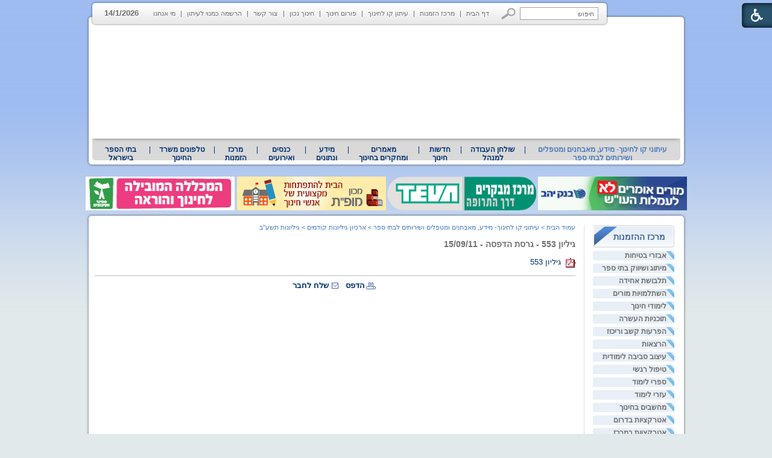

--- FILE ---
content_type: text/html; Charset=UTF-8
request_url: http://www.kav-lahinuch.co.il/?CategoryID=1105&ArticleID=9652
body_size: 18901
content:

<!DOCTYPE HTML PUBLIC "-//W3C//DTD HTML 4.01 Transitional//EN">
<html lang="he">
<!-- Daronet DBS2004 22/02/2021 09:02:08 -->




<head>
	
	<meta http-equiv="content-type" content="text/html; charset=utf-8">
	<meta name="keywords" content="קו לחינוך הינו פורטל חינוך המפרסם חדשות חינוך בישראל, מאמרים חינוך, כתבות בחינוך, מחקרים בחינוך ומידע למורים ואנשי חינוך">
	<meta name="description" content="קו לחינוך הינו פורטל חינוך המפרסם חדשות חינוך בישראל, מאמרים חינוך, כתבות בחינוך, מחקרים בחינוך ומידע למורים ואנשי חינוך">
	<meta name="google-site-verification" content="zUnpeLBvTd6465o3O0BD-rjW7Z5zU6jtaOdvARqwQXo" /> 

	<meta name="robots" content="index,follow">
	
	<title>גיליון 553 - גרסת הדפסה - 15/09/11</title>
	<base href="http://www.kav-lahinuch.co.il/">
	<script type="text/javascript" language="javascript" src="_Includes/Funclib.js"></script>
	<script type="text/javascript" language="javascript" src="http://www.kav-lahinuch.co.il/Modules6/_Scripts/Site/modFormValidatorHU.js"></script>
	<script type="text/javascript" language="javascript" src="http://www.kav-lahinuch.co.il/Modules6/_Scripts/dbsAjax.js"></script>
    <script type="text/javascript" src="https://ajax.googleapis.com/ajax/libs/jquery/1.10.1/jquery.min.js"></script>
	<script type="text/javascript" language="javascript" src="_Includes/let-my-banners-go.js"></script>
	<script type="text/javascript" language="javascript">
	var sAppDomain = "http://www.kav-lahinuch.co.il";
	var sRatingMsg = "תודה על דירוגך";
	</script>
	
	<style type="text/css">
	@media print {
		.dont_print {display:none;}
	}
	</style>	

	<link rel="STYLESHEET" type="text/css" href="_Pics/Grid_1/main.css">
	<link rel="STYLESHEET" type="text/css" href="_Pics/Common/navigation_horizontal.css">
	<link rel="STYLESHEET" type="text/css" href="_Pics/Common/navigation_horizontal_simple.css">
	<link rel="STYLESHEET" type="text/css" href="_Pics/Common/navigation_vertical.css">
	<link rel="STYLESHEET" type="text/css" href="_Pics/Common/shop.css">
	<link rel="STYLESHEET" type="text/css" href="_Pics/Common/modules.css">
	<link rel="STYLESHEET" type="text/css" href="_Pics/Common/content.css">
	<link rel="STYLESHEET" type="text/css" href="_Pics/Common/editor.css">
<link href="_Pics/Accessibility/accessibility-6.00.css" rel="stylesheet" type="text/css" />
<link rel="stylesheet" type="text/css" href="_Pics/Font-Awesome/font-awesome.min.css">
<script type="text/javascript" src="_Pics/Accessibility/heb_dic.js"></script>
<script type="text/javascript" src="_Pics/Accessibility/accessibility-6.00.js"></script>
	<style type="text/css">
        BODY	{background:#e2e9ea url('_Pics/bg.gif') repeat-x top;}
    </style>

    <script type="text/javascript" src="_Pics/Common/jq-vertical-bar.js"></script>
    <script type="text/javascript">
		jQuery().ready(function(){
			jQuery('#list3').accordion({ 
				header: 'div.title', 
				active: '.selected', 
				alwaysOpen: false, 
				//animated: false, 
				autoheight: false
			});
		});
	</script>
</head>
<BODY>

<script>
	var move_to = 'עבור ל';
</script>

<div id="accessability" class="heb-ab">
	<a href="javascript:void(0);" id="access-but" role="button" title="רכיבי נגישות" tabindex="1"><i class="fa fa-wheelchair"></i></a>
	<div id="access-items">
		<div id="access-items-inner">
			<div class="door" id="rigght-door"></div>
			<div class="door" id="lefft-door"></div>
			<div class="iconW">
				<i class="fa fa-wheelchair"></i>
				<strong tabindex="0" id="access-elements" title="רכיבי נגישות">רכיבי נגישות</strong>
			</div>
			<ul class="access-container">
				<li>
					<a class="ab-button" id="tab-nav" href="javascript:void(0);" role="button">
						<span>הדגשת ניווט מקלדת</span>
						<span class="access">והתאמה לקורא מסך</span>
						<span class="ab-img" style="background-image:url('_Pics/Accessibility/access-box/ab-kb.png')"></span>
					</a>
				</li>
				<li>
					
	<h5 class="hidden">בחר גודל פונט</h5>
	<ul class="text_resizer">
		<li class="fchild">
			<a href="javascript:void(0);" class="texttoggler" role="button" id="Small-View">
				<span class="ab-img" style="background-image:url('_Pics/Accessibility/access-box/ab-f0.png')"></span>
				<span>איפוס<br>טקסט</span>
			</a>
		</li>
		<li class="schild">
			<a href="javascript:void(0);" class="texttoggler" role="button" id="Medium-View">
				<span class="ab-img" style="background-image:url('_Pics/Accessibility/access-box/ab-fs-heb.png')"></span>
				<span>טקסט<br>בינוני</span>
			</a>
		</li>
		<li class="tchild">
			<a href="javascript:void(0);" class="texttoggler" role="button" id="Large-View">
				<span class="ab-img" style="background-image:url('_Pics/Accessibility/access-box/ab-fb-heb.png')"></span>
				<span>טקסט<br>גדול</span>
			</a>
		</li>
		<li class="arial">
			<a href="javascript:void(0);" class="otherloggler" role="button" id="Arial-View">
				<span class="ab-img" style="background-image:url('_Pics/Accessibility/access-box/ab-ar-heb.png')"></span>
				<span>גופן<br>קריא</span>
			</a>
		</li>
	</ul>

				</li>
				<li>
					
	<h5 class="access">בחר קונטרסט</h5>
	<ul class="contrast_changer">
		<li class="fchild">
			<a href="javascript:void(0);" class="contrastloggler" role="button" id="Default-Contrast">
				<span class="ab-img" style="background-image:url('_Pics/Accessibility/access-box/ab-c0.png')"></span>
				<span>איפוס<br>ניגודיות</span>
			</a>
		</li>
		<li class="schild">
			<a href="javascript:void(0);" class="contrastloggler" role="button" id="Light-Contrast">
				<span class="ab-img" style="background-image:url('_Pics/Accessibility/access-box/ab-wb.png')"></span>
				<span>ניגודיות<br>עדינה</span>
			</a>
		</li>
		<li class="tchild">
			<a href="javascript:void(0);" class="contrastloggler" role="button" id="High-Contrast">
				<span class="ab-img" style="background-image:url('_Pics/Accessibility/access-box/ab-yb.png')"></span>
				<span>ניגודיות<br>גבוהה</span>
			</a>
		</li>
		<li class="gchild">
			<a href="javascript:void(0);" class="contrastloggler" role="button" id="Grey-Contrast">
				<span class="ab-img" style="background-image:url('_Pics/Accessibility/access-box/ab-gg.png')"></span>
				<span>שחור<br>לבן</span>
			</a>
		</li>
	</ul>

				</li>
				<li>
					<ul class="others_changer">
						<li>
							<a href="javascript:void(0);" id="mark-titles" class="otherloggler otherloggler-3" role="button">
								<span class="ab-img" style="background-image:url('_Pics/Accessibility/access-box/ab-tit.png')"></span>
								<span>הדגשת<br>כותרות</span>
							</a>
						</li>
						<li>
							<a href="javascript:void(0);" id="mark-links" class="otherloggler otherloggler-3" role="button">
								<span class="ab-img" style="background-image:url('_Pics/Accessibility/access-box/ab-lnk.png')"></span>
								<span>הדגשת<br>לינקים</span>
							</a>
						</li>
						<li>
							<a href="javascript:void(0);" id="zoom-page" class="otherloggler otherloggler-3" role="button">
								<span class="ab-img" style="background-image:url('_Pics/Accessibility/access-box/ab-zoom.png')"></span>
								<span>הגדלת<br>עמוד</span>
							</a>
						</li>
					</ul>
				</li>
				<li>
					<a class="ab-button" id="remove-all" href="javascript:void(0);" role="button">
						<span>איפוס הגדרות נגישות</span>
						<span class="ab-img" style="background-image:url('_Pics/Accessibility/access-box/ab-zero.png')"></span>
					</a>
				</li>
			</ul>
			<div class="iconX"><a href="javascript:void(0);" role="button" aria-label="סגירת חלונית רכיבי נגישות"><i class="fa fa-times-circle"></i></a></div>
			<a id='access-box-end' href="javascript:void(0);" role="button" aria-hidden="true"></a>
		</div>
	</div>
</div>

<DIV align="center">
<TABLE align="center" dir="rtl" width="997" cellSpacing="0" cellPadding="0" border="0" class="MainTable">
<TR valign="top">
	<TD align="left" height="1">
		<TABLE cellSpacing="0" cellPadding="0" border="0" class="TopGrey">
		<TR valign="top">
			<TD>
	<table cellspacing="0" cellpadding="0" border="0" class="ModuleContainer SearchContainer">
	<tr>
		<td class="SearchContainer"><form action="http://www.kav-lahinuch.co.il/" method="get" name="frmSearch"><input type="hidden" name="pg" value="search"><input type="hidden" name="CategoryID" value="1105">
			<table cellspacing="0" cellpadding="0" border="0" class="Search">
			<tr>
				<td class="SearchInp"><input name="SearchParam" class="input Search" value="חיפוש" onfocus="this.value=='<חיפוש>'?this.value='':this.select();" onpropertychange="fnSetDir(this)"></td>
				<td class="SearchBut"><input type="image" src="_Pics/Search.gif" class="SearchBut">
				
				</td>
			</tr>
			</table>
		</form></td>
	</tr>
	</table>
</TD>
			<TD><div id="navHorizontalSimpleByID155"><table cellpadding="0" cellspacing="0" border="0" class="NavigationBarSimple NavigationBarSimpleByID155"><tr><td class="NavigationBarSimpleSeperator NavigationBarSimpleSeperator1 NavigationBarSimpleSeperatorByID167"></td><td class="NavigationBarSimple NavigationBarSimple1 NavigationBarSimpleByID167" onMouseOver="this.className='NavigationBarSimpleOver NavigationBarSimple1Over NavigationBarSimpleOverByID167'" onMouseOut="this.className='NavigationBarSimple NavigationBarSimple1 NavigationBarSimpleByID167'"><a class="NavigationBarSimple NavigationBarSimple1 NavigationBarSimpleByID167" href="http://www.kav-lahinuch.co.il/">דף הבית</a></td><td class="NavigationBarSimpleSeperator NavigationBarSimpleSeperator2 NavigationBarSimpleSeperatorByID574"></td><td class="NavigationBarSimple NavigationBarSimple2 NavigationBarSimpleByID574" onMouseOver="this.className='NavigationBarSimpleOver NavigationBarSimple2Over NavigationBarSimpleOverByID574'" onMouseOut="this.className='NavigationBarSimple NavigationBarSimple2 NavigationBarSimpleByID574'"><a class="NavigationBarSimple NavigationBarSimple2 NavigationBarSimpleByID574" href="http://www.kav-lahinuch.co.il/?CategoryID=225&amp;dbsRW=1">מרכז הזמנות</a></td><td class="NavigationBarSimpleSeperator NavigationBarSimpleSeperator3 NavigationBarSimpleSeperatorByID572"></td><td class="NavigationBarSimple NavigationBarSimple3 NavigationBarSimpleByID572" onMouseOver="this.className='NavigationBarSimpleOver NavigationBarSimple3Over NavigationBarSimpleOverByID572'" onMouseOut="this.className='NavigationBarSimple NavigationBarSimple3 NavigationBarSimpleByID572'"><a class="NavigationBarSimple NavigationBarSimple3 NavigationBarSimpleByID572" href="http://www.kav-lahinuch.co.il/?CategoryID=634&amp;dbsRW=1">עיתון קו לחינוך</a></td><td class="NavigationBarSimpleSeperator NavigationBarSimpleSeperator4 NavigationBarSimpleSeperatorByID425"></td><td class="NavigationBarSimple NavigationBarSimple4 NavigationBarSimpleByID425" onMouseOver="this.className='NavigationBarSimpleOver NavigationBarSimple4Over NavigationBarSimpleOverByID425'" onMouseOut="this.className='NavigationBarSimple NavigationBarSimple4 NavigationBarSimpleByID425'"><a class="NavigationBarSimple NavigationBarSimple4 NavigationBarSimpleByID425" href="?CategoryID=425">פורום חינוך</a></td><td class="NavigationBarSimpleSeperator NavigationBarSimpleSeperator5 NavigationBarSimpleSeperatorByID575"></td><td class="NavigationBarSimple NavigationBarSimple5 NavigationBarSimpleByID575" onMouseOver="this.className='NavigationBarSimpleOver NavigationBarSimple5Over NavigationBarSimpleOverByID575'" onMouseOut="this.className='NavigationBarSimple NavigationBarSimple5 NavigationBarSimpleByID575'"><a class="NavigationBarSimple NavigationBarSimple5 NavigationBarSimpleByID575" href="http://www.kavnet.co.il/">חינוך נכון</a></td><td class="NavigationBarSimpleSeperator NavigationBarSimpleSeperator6 NavigationBarSimpleSeperatorByID158"></td><td class="NavigationBarSimple NavigationBarSimple6 NavigationBarSimpleByID158" onMouseOver="this.className='NavigationBarSimpleOver NavigationBarSimple6Over NavigationBarSimpleOverByID158'" onMouseOut="this.className='NavigationBarSimple NavigationBarSimple6 NavigationBarSimpleByID158'"><a class="NavigationBarSimple NavigationBarSimple6 NavigationBarSimpleByID158" href="?SourceID=20&amp;CategoryID=20&amp;ArticleID=2">צור קשר</a></td><td class="NavigationBarSimpleSeperator NavigationBarSimpleSeperator7 NavigationBarSimpleSeperatorByID73"></td><td class="NavigationBarSimple NavigationBarSimple7 NavigationBarSimpleByID73" onMouseOver="this.className='NavigationBarSimpleOver NavigationBarSimple7Over NavigationBarSimpleOverByID73'" onMouseOut="this.className='NavigationBarSimple NavigationBarSimple7 NavigationBarSimpleByID73'"><a class="NavigationBarSimple NavigationBarSimple7 NavigationBarSimpleByID73" href="?pg=subscribe&amp;CategoryID=73">הרשמה כמנוי לעיתון</a></td><td class="NavigationBarSimpleSeperator NavigationBarSimpleSeperator8 NavigationBarSimpleSeperatorByID576"></td><td class="NavigationBarSimple NavigationBarSimple8 NavigationBarSimpleByID576" onMouseOver="this.className='NavigationBarSimpleOver NavigationBarSimple8Over NavigationBarSimpleOverByID576'" onMouseOut="this.className='NavigationBarSimple NavigationBarSimple8 NavigationBarSimpleByID576'"><a class="NavigationBarSimple NavigationBarSimple8 NavigationBarSimpleByID576" href="?CategoryID=576">מי אנחנו</a></td></tr></table></div></TD>
			<TD style="font-weight:bold; padding:14px 0px 0px 10px;">14/1/2026</TD>
			<TD><IMG src="_Pics/leftCorner_43.gif" border="0" alt="" title="" style="display:block;"></TD>
		</TR>
		</TABLE>
	</TD>
</TR>
<TR valign="top">
	<TD height="1">
		<DIV class="MediaRelative">
			<!--<DIV class="LogoAbsolute"><A href="http://www.kav-lahinuch.co.il"><IMG src="_Pics/pixel.gif" width="340" height="175" border="0" alt="׳§׳• ׳׳—׳™׳ ׳•׳ - ׳₪׳•׳¨׳˜׳ ׳”׳—׳™׳ ׳•׳ ׳©׳ ׳™׳©׳¨׳׳" title="׳§׳• ׳׳—׳™׳ ׳•׳ - ׳₪׳•׳¨׳˜׳ ׳”׳—׳™׳ ׳•׳ ׳©׳ ׳™׳©׳¨׳׳" style="display:block;"></A></DIV>-->
		
		<script type="text/javascript" language="javascript">
			original_img_width = 975;
			original_img_height = 175;
		</script>
	
              <div id="mediaCycle">
                 <div class="mediaCycleInner">
					
<script type="text/javascript" language="javascript">
if (window.ActiveXObject)
	document.write("<object type=\"application/x-shockwave-flash\" width=\"975\" border=0 height=\"175\">");
else
	document.write("<object type=\"application/x-shockwave-flash\" width=\"975\" border=0  height=\"175\" data=\"_Pics/Grid_1/kav_976x182_4.swf\">");
document.write("<param name=\"movie\" value=\"_Pics/Grid_1/kav_976x182_4.swf\">");
document.write("<param name=\"quality\" value=\"high\">");
document.write("<param name=\"wmode\" value=\"transparent\">");
document.write("<\/object>");
</script>

                 </div>
             </div>
			<!--media_container.swf-->
		</DIV>
	</TD>
</TR>
<TR valign="top">
	<TD height="1" class="TopNav"><div id="navHorizontalByID1"><table cellpadding="0" cellspacing="0" border="0" class="navigationBar navigationBarnavigationBarByID1"><tr><td class="first_navigationImage first_navigationImage first_navigationImageByID1"></td><td class="navigationOn navigationOn1 navigationOnByID634" style="position:relative;z-index:101;" onmouseover="javascript:this.className='navigationOnOver navigationOnOverByID634';fnShowNodes(this, 634,'rtl');" onmouseout="javascript:this.className='navigationOn navigationOnByID634';fnHideNodes(634);" id="navigation634"><a class="navigation" href="?CategoryID=634">עיתוני קו לחינוך- מידע, מאבחנים ומטפלים  ושירותים לבתי ספר</a><div style="display:none;position:absolute;top:0;left:0;" id="Sub_634" class="navigationSubContainer navigationSubContainerByID634"><div style="direction:rtl;text-align:right;" id="subNavigation218"><div class="navigationSub navigationSubByID218" onmouseout="javascript:this.className='navigationSub navigationSubByID218'" onmouseover="javascript:this.className='navigationSubOver navigationSubOverByID218'"><a class="navigationSub" href="?pg=subscribe&amp;CategoryID=73">להרשמה כמנוי לעיתונים</a></div></div><div style="direction:rtl;text-align:right;" id="subNavigation656"><div class="navigationSub navigationSubByID656" onmouseout="javascript:this.className='navigationSub navigationSubByID656'" onmouseover="javascript:this.className='navigationSubOver navigationSubOverByID656'"><a class="navigationSub" href="http://www.kav-lahinuch.co.il/?CategoryID=325">עיתון קו לחינוך</a></div></div><div style="direction:rtl;text-align:right;" id="subNavigation925"><div class="navigationSub navigationSubByID925" onmouseout="javascript:this.className='navigationSub navigationSubByID925'" onmouseover="javascript:this.className='navigationSubOver navigationSubOverByID925'"><a class="navigationSub" href="?CategoryID=925">עיתון חינוך נכון</a></div></div><div style="direction:rtl;text-align:right;" id="subNavigation185"><div class="navigationSub navigationSubByID185" onmouseout="javascript:this.className='navigationSub navigationSubByID185'" onmouseover="javascript:this.className='navigationSubOver navigationSubOverByID185'"><a class="navigationSub" href="?CategoryID=185">עיתון קו לחינוך לדוגמה</a></div></div><div style="direction:rtl;text-align:right;" id="subNavigation307"><div class="navigationSub navigationSubByID307" onmouseout="javascript:this.className='navigationSub navigationSubByID307'" onmouseover="javascript:this.className='navigationSubOver navigationSubOverByID307'"><a class="navigationSub" href="?CategoryID=307">ארכיון גיליונות קודמים</a></div></div></div></td><td class="mid_navigationImage mid_navigationImage1 mid_navigationImageByID577"></td><td class="navigation navigation1 navigationByID577" style="position:relative;z-index:101;" onmouseover="javascript:this.className='navigationOver navigationOverByID577';fnShowNodes(this, 577,'rtl');" onmouseout="javascript:this.className='navigation navigationByID577';fnHideNodes(577);" id="navigation577"><a class="navigation" href="?CategoryID=577">שולחן העבודה למנהל</a><div style="display:none;position:absolute;top:0;left:0;" id="Sub_577" class="navigationSubContainer navigationSubContainerByID577"><div style="direction:rtl;text-align:right;" id="subNavigation934"><div class="navigationSub navigationSubByID934" onmouseout="javascript:this.className='navigationSub navigationSubByID934'" onmouseover="javascript:this.className='navigationSubOver navigationSubOverByID934'"><a class="navigationSub" href="http://www.kav-lahinuch.co.il/?CategoryID=227">טלפונים של משרד החינוך</a></div></div><div style="direction:rtl;text-align:right;" id="subNavigation583"><div class="navigationSub navigationSubByID583" onmouseout="javascript:this.className='navigationSub navigationSubByID583'" onmouseover="javascript:this.className='navigationSubOver navigationSubOverByID583'"><a class="navigationSub" href="?CategoryID=583">עזרה ראשונה</a></div></div><div style="direction:rtl;text-align:right;" id="subNavigation580"><div class="navigationSub navigationSubByID580" onmouseout="javascript:this.className='navigationSub navigationSubByID580'" onmouseover="javascript:this.className='navigationSubOver navigationSubOverByID580'"><a class="navigationSub" href="?CategoryID=580">חוזרי מנכ&quot;ל</a></div></div><div style="direction:rtl;text-align:right;" id="subNavigation581"><div class="navigationSub navigationSubByID581" onmouseout="javascript:this.className='navigationSub navigationSubByID581'" onmouseover="javascript:this.className='navigationSubOver navigationSubOverByID581'"><a class="navigationSub" href="?CategoryID=581">מזג אויר</a></div></div><div style="direction:rtl;text-align:right;" id="subNavigation1138"><div class="navigationSub navigationSubByID1138" onmouseout="javascript:this.className='navigationSub navigationSubByID1138'" onmouseover="javascript:this.className='navigationSubOver navigationSubOverByID1138'"><a class="navigationSub" href="?CategoryID=1138">הסעדה למוסדות חינוך</a></div></div><div style="direction:rtl;text-align:right;" id="subNavigation579"><div class="navigationSub navigationSubByID579" onmouseout="javascript:this.className='navigationSub navigationSubByID579'" onmouseover="javascript:this.className='navigationSubOver navigationSubOverByID579'"><a class="navigationSub" href="?CategoryID=579">תכנון טיולים</a></div></div><div style="direction:rtl;text-align:right;" id="subNavigation578"><div class="navigationSub navigationSubByID578" onmouseout="javascript:this.className='navigationSub navigationSubByID578'" onmouseover="javascript:this.className='navigationSubOver navigationSubOverByID578'"><a class="navigationSub" href="?CategoryID=578">לוח חופשות בתי הספר</a></div></div><div style="direction:rtl;text-align:right;" id="subNavigation663"><div class="navigationSub navigationSubByID663" onmouseout="javascript:this.className='navigationSub navigationSubByID663'" onmouseover="javascript:this.className='navigationSubOver navigationSubOverByID663'"><a class="navigationSub" href="?CategoryID=663">המדריך לשיווק ביה&quot;ס</a></div></div><div style="direction:rtl;text-align:right;" id="subNavigation713"><div class="navigationSub navigationSubByID713" onmouseout="javascript:this.className='navigationSub navigationSubByID713'" onmouseover="javascript:this.className='navigationSubOver navigationSubOverByID713'"><a class="navigationSub" href="?CategoryID=713">בחינות בגרות</a></div></div></div></td><td class="mid_navigationImage mid_navigationImage1 mid_navigationImageByID559"></td><td class="navigation navigation1 navigationByID559" style="position:relative;z-index:101;" onmouseover="javascript:this.className='navigationOver navigationOverByID559';fnShowNodes(this, 559,'rtl');" onmouseout="javascript:this.className='navigation navigationByID559';fnHideNodes(559);" id="navigation559"><a class="navigation" href="?CategoryID=559">חדשות חינוך</a><div style="display:none;position:absolute;top:0;left:0;" id="Sub_559" class="navigationSubContainer navigationSubContainerByID559"><div style="direction:rtl;text-align:right;" id="subNavigation1135"><div class="navigationSub navigationSubByID1135" style="cursor:default;" onmouseout="javascript:this.className='navigationSub navigationSubByID1135'" onmouseover="javascript:this.className='navigationSubOver navigationSubOverByID1135'">חדשות חינוך תשע&quot;ה</div></div><div style="direction:rtl;text-align:right;" id="subNavigation1118"><div class="navigationSub navigationSubByID1118" style="cursor:default;" onmouseout="javascript:this.className='navigationSub navigationSubByID1118'" onmouseover="javascript:this.className='navigationSubOver navigationSubOverByID1118'">חדשות חינוך תשע&quot;ד</div></div><div style="direction:rtl;text-align:right;" id="subNavigation1109"><div class="navigationSub navigationSubByID1109" onmouseout="javascript:this.className='navigationSub navigationSubByID1109'" onmouseover="javascript:this.className='navigationSubOver navigationSubOverByID1109'"><a class="navigationSub" href="http://www.kav-lahinuch.co.il/?CategoryID=1108">חדשות חינוך תשע&quot;ג</a></div></div><div style="direction:rtl;text-align:right;" id="subNavigation1005"><div class="navigationSub navigationSubByID1005" onmouseout="javascript:this.className='navigationSub navigationSubByID1005'" onmouseover="javascript:this.className='navigationSubOver navigationSubOverByID1005'"><a class="navigationSub" href="http://www.kav-lahinuch.co.il/?CategoryID=1003">חדשות חינוך תשע&quot;ב</a></div></div><div style="direction:rtl;text-align:right;" id="subNavigation927"><div class="navigationSub navigationSubByID927" onmouseout="javascript:this.className='navigationSub navigationSubByID927'" onmouseover="javascript:this.className='navigationSubOver navigationSubOverByID927'"><a class="navigationSub" href="http://www.kav-lahinuch.co.il/?CategoryID=919&amp;dbsRW=1">חדשות חינוך תשע&quot;א</a></div></div><div style="direction:rtl;text-align:right;" id="subNavigation585"><div class="navigationSub navigationSubByID585" onmouseout="javascript:this.className='navigationSub navigationSubByID585'" onmouseover="javascript:this.className='navigationSubOver navigationSubOverByID585'"><a class="navigationSub" href="?CategoryID=585">חדשות חינוך תש&quot;ע</a></div></div><div style="direction:rtl;text-align:right;" id="subNavigation586"><div class="navigationSub navigationSubByID586" onmouseout="javascript:this.className='navigationSub navigationSubByID586'" onmouseover="javascript:this.className='navigationSubOver navigationSubOverByID586'"><a class="navigationSub" href="http://www.kav-lahinuch.co.il/?CategoryID=518&amp;dbsRW=1">חדשות חינוך תשס&quot;ט</a></div></div><div style="direction:rtl;text-align:right;" id="subNavigation587"><div class="navigationSub navigationSubByID587" onmouseout="javascript:this.className='navigationSub navigationSubByID587'" onmouseover="javascript:this.className='navigationSubOver navigationSubOverByID587'"><a class="navigationSub" href="?CategoryID=587">ארכיון תשס&quot;ה-תשס&quot;ז</a></div></div><div style="direction:rtl;text-align:right;" id="subNavigation588"><div class="navigationSub navigationSubByID588" onmouseout="javascript:this.className='navigationSub navigationSubByID588'" onmouseover="javascript:this.className='navigationSubOver navigationSubOverByID588'"><a class="navigationSub" href="?CategoryID=588">עיתוני רשת מהעבר</a></div></div></div></td><td class="mid_navigationImage mid_navigationImage1 mid_navigationImageByID665"></td><td class="navigation navigation1 navigationByID665" style="position:relative;z-index:101;" onmouseover="javascript:this.className='navigationOver navigationOverByID665';fnShowNodes(this, 665,'rtl');" onmouseout="javascript:this.className='navigation navigationByID665';fnHideNodes(665);" id="navigation665"><a class="navigation" href="?CategoryID=665">מאמרים ומחקרים בחינוך</a><div style="display:none;position:absolute;top:0;left:0;" id="Sub_665" class="navigationSubContainer navigationSubContainerByID665"><div style="direction:rtl;text-align:right;" id="subNavigation930"><div class="navigationSub navigationSubByID930" onmouseout="javascript:this.className='navigationSub navigationSubByID930'" onmouseover="javascript:this.className='navigationSubOver navigationSubOverByID930'"><a class="navigationSub" href="?CategoryID=930">חינוך בארץ ובעולם</a></div></div><div style="direction:rtl;text-align:right;" id="subNavigation710"><div class="navigationSub navigationSubByID710" onmouseout="javascript:this.className='navigationSub navigationSubByID710'" onmouseover="javascript:this.className='navigationSubOver navigationSubOverByID710'"><a class="navigationSub" href="?CategoryID=710">מחשבים בחינוך</a></div></div><div style="direction:rtl;text-align:right;" id="subNavigation993"><div class="navigationSub navigationSubByID993" onmouseout="javascript:this.className='navigationSub navigationSubByID993'" onmouseover="javascript:this.className='navigationSubOver navigationSubOverByID993'"><a class="navigationSub" href="?CategoryID=993">פרסים ואירועים</a></div></div><div style="direction:rtl;text-align:right;" id="subNavigation671"><div class="navigationSub navigationSubByID671" onmouseout="javascript:this.className='navigationSub navigationSubByID671'" onmouseover="javascript:this.className='navigationSubOver navigationSubOverByID671'"><a class="navigationSub" href="?CategoryID=671">מינהל חינוכי</a></div></div><div style="direction:rtl;text-align:right;" id="subNavigation675"><div class="navigationSub navigationSubByID675" onmouseout="javascript:this.className='navigationSub navigationSubByID675'" onmouseover="javascript:this.className='navigationSubOver navigationSubOverByID675'"><a class="navigationSub" href="?CategoryID=675">שיטות ודרכי הוראה</a></div></div><div style="direction:rtl;text-align:right;" id="subNavigation674"><div class="navigationSub navigationSubByID674" onmouseout="javascript:this.className='navigationSub navigationSubByID674'" onmouseover="javascript:this.className='navigationSubOver navigationSubOverByID674'"><a class="navigationSub" href="?CategoryID=674">טיפול ואימון</a></div></div><div style="direction:rtl;text-align:right;" id="subNavigation673"><div class="navigationSub navigationSubByID673" onmouseout="javascript:this.className='navigationSub navigationSubByID673'" onmouseover="javascript:this.className='navigationSubOver navigationSubOverByID673'"><a class="navigationSub" href="?CategoryID=673">חינוך מיוחד</a></div></div><div style="direction:rtl;text-align:right;" id="subNavigation983"><div class="navigationSub navigationSubByID983" onmouseout="javascript:this.className='navigationSub navigationSubByID983'" onmouseover="javascript:this.className='navigationSubOver navigationSubOverByID983'"><a class="navigationSub" href="?CategoryID=983">בשלטון המקומי</a></div></div><div style="direction:rtl;text-align:right;" id="subNavigation672"><div class="navigationSub navigationSubByID672" onmouseout="javascript:this.className='navigationSub navigationSubByID672'" onmouseover="javascript:this.className='navigationSubOver navigationSubOverByID672'"><a class="navigationSub" href="?CategoryID=672">להורים</a></div></div><div style="direction:rtl;text-align:right;" id="subNavigation743"><div class="navigationSub navigationSubByID743" onmouseout="javascript:this.className='navigationSub navigationSubByID743'" onmouseover="javascript:this.className='navigationSubOver navigationSubOverByID743'"><a class="navigationSub" href="?CategoryID=743">חשיבה והגות</a></div></div><div style="direction:rtl;text-align:right;" id="subNavigation981"><div class="navigationSub navigationSubByID981" onmouseout="javascript:this.className='navigationSub navigationSubByID981'" onmouseover="javascript:this.className='navigationSubOver navigationSubOverByID981'"><a class="navigationSub" href="?CategoryID=981">מורים ומנהלים</a></div></div><div style="direction:rtl;text-align:right;" id="subNavigation1101"><div class="navigationSub navigationSubByID1101" onmouseout="javascript:this.className='navigationSub navigationSubByID1101'" onmouseover="javascript:this.className='navigationSubOver navigationSubOverByID1101'"><a class="navigationSub" href="?CategoryID=1101">במכללות להוראה</a></div></div></div></td><td class="mid_navigationImage mid_navigationImage1 mid_navigationImageByID666"></td><td class="navigation navigation1 navigationByID666" style="position:relative;z-index:101;" onmouseover="javascript:this.className='navigationOver navigationOverByID666';fnShowNodes(this, 666,'rtl');" onmouseout="javascript:this.className='navigation navigationByID666';fnHideNodes(666);" id="navigation666"><a class="navigation" href="?CategoryID=666">מידע ונתונים</a><div style="display:none;position:absolute;top:0;left:0;" id="Sub_666" class="navigationSubContainer navigationSubContainerByID666"><div style="direction:rtl;text-align:right;" id="subNavigation682"><div class="navigationSub navigationSubByID682" onmouseout="javascript:this.className='navigationSub navigationSubByID682'" onmouseover="javascript:this.className='navigationSubOver navigationSubOverByID682'"><a class="navigationSub" href="?CategoryID=682">מספרים ונתונים</a></div></div><div style="direction:rtl;text-align:right;" id="subNavigation683"><div class="navigationSub navigationSubByID683" onmouseout="javascript:this.className='navigationSub navigationSubByID683'" onmouseover="javascript:this.className='navigationSubOver navigationSubOverByID683'"><a class="navigationSub" href="?CategoryID=683">מושגים בחינוך</a></div></div><div style="direction:rtl;text-align:right;" id="subNavigation684"><div class="navigationSub navigationSubByID684" onmouseout="javascript:this.className='navigationSub navigationSubByID684'" onmouseover="javascript:this.className='navigationSubOver navigationSubOverByID684'"><a class="navigationSub" href="?CategoryID=684">קישורים ומאגרי מידע</a></div></div><div style="direction:rtl;text-align:right;" id="subNavigation686"><div class="navigationSub navigationSubByID686" onmouseout="javascript:this.className='navigationSub navigationSubByID686'" onmouseover="javascript:this.className='navigationSubOver navigationSubOverByID686'"><a class="navigationSub" href="?CategoryID=686">מאמרים כלליים</a></div></div></div></td><td class="mid_navigationImage mid_navigationImage1 mid_navigationImageByID712"></td><td class="navigation navigation1 navigationByID712" style="position:relative;z-index:101;" onmouseover="javascript:this.className='navigationOver navigationOverByID712';fnShowNodes(this, 712,'rtl');" onmouseout="javascript:this.className='navigation navigationByID712';fnHideNodes(712);" id="navigation712"><a class="navigation" href="?CategoryID=712">כנסים ואירועים</a></td><td class="mid_navigationImage mid_navigationImage1 mid_navigationImageByID407"></td><td class="navigation navigation1 navigationByID407" style="position:relative;z-index:101;" onmouseover="javascript:this.className='navigationOver navigationOverByID407';fnShowNodes(this, 407,'rtl');" onmouseout="javascript:this.className='navigation navigationByID407';fnHideNodes(407);" id="navigation407"><a class="navigation" href="?CategoryID=225">מרכז הזמנות</a><div style="display:none;position:absolute;top:0;left:0;" id="Sub_407" class="navigationSubContainer navigationSubContainerByID407"><div style="direction:rtl;text-align:right;" id="subNavigation225"><div class="navigationSub navigationSubByID225" onmouseout="javascript:this.className='navigationSub navigationSubByID225'" onmouseover="javascript:this.className='navigationSubOver navigationSubOverByID225'"><a class="navigationSub" href="?CategoryID=225">ספקי השירותים  למערכת החינוך</a></div></div><div style="direction:rtl;text-align:right;" id="subNavigation227"><div class="navigationSub navigationSubByID227" onmouseout="javascript:this.className='navigationSub navigationSubByID227'" onmouseover="javascript:this.className='navigationSubOver navigationSubOverByID227'"><a class="navigationSub" href="?CategoryID=227">מדריך הטלפונים של מערכת החינוך</a></div></div><div style="direction:rtl;text-align:right;" id="subNavigation1139"><div class="navigationSub navigationSubByID1139" onmouseout="javascript:this.className='navigationSub navigationSubByID1139'" onmouseover="javascript:this.className='navigationSubOver navigationSubOverByID1139'"><a class="navigationSub" href="?CategoryID=1139">קייטרינג בטבע לטיולי בתי&quot;ס</a></div></div></div></td><td class="mid_navigationImage mid_navigationImage1 mid_navigationImageByID935"></td><td class="navigation navigation1 navigationByID935" style="position:relative;z-index:101;" onmouseover="javascript:this.className='navigationOver navigationOverByID935';fnShowNodes(this, 935,'rtl');" onmouseout="javascript:this.className='navigation navigationByID935';fnHideNodes(935);" id="navigation935"><a class="navigation" href="http://www.kav-lahinuch.co.il/?CategoryID=227">טלפונים משרד החינוך</a></td><td class="mid_navigationImage mid_navigationImage1 mid_navigationImageByID564"></td><td class="navigation navigation1 navigationByID564" style="position:relative;z-index:101;" onmouseover="javascript:this.className='navigationOver navigationOverByID564';fnShowNodes(this, 564,'rtl');" onmouseout="javascript:this.className='navigation navigationByID564';fnHideNodes(564);" id="navigation564"><a class="navigation" href="?pg=branches&amp;CategoryID=564">בתי הספר בישראל</a></td><td class="last_navigationImage last_navigationImage last_navigationImage1"></td></tr></table></div></TD>
</TR>
<TR valign="top">
	<TD height="65">
		<TABLE cellSpacing="0" cellPadding="0" border="0" style="width:100%;">
		<TR valign="top">
			<TD><div class=bannerContainer1><a href="http://www.kav-lahinuch.co.il/RedirectBanner.asp?BannerID=281" target="_blank"><img src="_Uploads/dbsBanners/yahav.jpg?BannerID=281"  width="247" height="56" style="" class="" border="0" alt="בנק יהב" title="בנק יהב"></a></div></TD>
			<TD><div class=bannerContainer2><a href="http://www.kav-lahinuch.co.il/RedirectBanner.asp?BannerID=201" target="_blank"><img src="_Uploads/dbsBanners/2(1).png?BannerID=201"  width="247" height="56" style="" class="" border="0" alt="טבע מעודכן" title="טבע מעודכן"></a></div></TD>
			<TD><div class=bannerContainer3><a href="http://www.kav-lahinuch.co.il/RedirectBanner.asp?BannerID=271" target="_blank"><img src="_Uploads/dbsBanners/Banner-247-1.jpg?BannerID=271"  width="247" height="56" style="" class="" border="0" alt="מופ&quot;ת" title="מופ&quot;ת"></a></div></TD>
			<TD><div class=bannerContainer4><a href="http://www.kav-lahinuch.co.il/RedirectBanner.asp?BannerID=247" target="_blank"><img src="_Uploads/dbsBanners/KIBUTZIMKLALI(1).jpg?BannerID=247"  width="247" height="56" style="" class="" border="0" alt="סמינר הקיבוצים 12" title="סמינר הקיבוצים 12"></a></div></TD>
		</TR>
		</TABLE>
	</TD>
</TR>
<TR valign="top">
	<TD class="ShadowRunY">
		<TABLE cellSpacing="0" cellPadding="0" border="0" class="BigTable">
		<TR valign="top">
			<TD height="20"></TD>
		</TR>
		<TR valign="top">
			<TD width="171" class="RightZone"><!-- 171+1 -->
				<DIV></DIV>
				<DIV><div class="NavigationTitle NavigationTitle2">מרכז ההזמנות</div></DIV>
				<!--<DIV><div id="navVerticalByID2"><table cellpadding="0" cellspacing="0" border="0" class="VerticalBarContainer VerticalBarContainerByID2"><tr><td valign="top" class="VerticalBarContainer VerticalBarContainerByID2"><span class="menuRowSeperatorTop menuRowSeperatorTopByOrder1 menuRowSeperatorTopByID938"></span><div class="MenuRowMainContainer MenuRowMainContainerByID938" id="container938"><div class="menuRowContainer menuRowContainerByID938" onmouseover="this.className='menuRowContainerOver menuRowContainerOverByID938'" onmouseout="this.className='menuRowContainer menuRowContainerByID938'"><a href="?CategoryID=883" class="menuRowRight">הרצאות</a></div><span class="menuRowSeperatorBottom menuRowSeperatorBottomByOrder1 menuRowSeperatorBottomByID938"></span></div><span class="menuRowSeperatorTop menuRowSeperatorTopByOrder2 menuRowSeperatorTopByID708"></span><div class="MenuRowMainContainer MenuRowMainContainerByID708" id="container708"><div class="menuRowContainer menuRowContainerByID708" onmouseover="this.className='menuRowContainerOver menuRowContainerOverByID708'" onmouseout="this.className='menuRowContainer menuRowContainerByID708'"><a href="http://kav-lahinuch.co.il/?CategoryID=457&amp;dbsRW=1" class="menuRowRight">השתלמויות מורים</a></div><span class="menuRowSeperatorBottom menuRowSeperatorBottomByOrder2 menuRowSeperatorBottomByID708"></span></div><span class="menuRowSeperatorTop menuRowSeperatorTopByOrder3 menuRowSeperatorTopByID658"></span><div class="MenuRowMainContainer MenuRowMainContainerByID658" id="container658"><div class="menuRowContainer menuRowContainerByID658" onmouseover="this.className='menuRowContainerOver menuRowContainerOverByID658'" onmouseout="this.className='menuRowContainer menuRowContainerByID658'"><a href="http://kav-lahinuch.co.il/?CategoryID=599&amp;dbsRW=1" class="menuRowRight">לימודי חינוך</a></div><span class="menuRowSeperatorBottom menuRowSeperatorBottomByOrder3 menuRowSeperatorBottomByID658"></span></div><span class="menuRowSeperatorTop menuRowSeperatorTopByOrder4 menuRowSeperatorTopByID664"></span><div class="MenuRowMainContainer MenuRowMainContainerByID664" id="container664"><div class="menuRowContainer menuRowContainerByID664" onmouseover="this.className='menuRowContainerOver menuRowContainerOverByID664'" onmouseout="this.className='menuRowContainer menuRowContainerByID664'"><a href="http://kav-lahinuch.co.il/?CategoryID=692&amp;dbsRW=1" class="menuRowRight">תוכניות העשרה</a></div><span class="menuRowSeperatorBottom menuRowSeperatorBottomByOrder4 menuRowSeperatorBottomByID664"></span></div><span class="menuRowSeperatorTop menuRowSeperatorTopByOrder5 menuRowSeperatorTopByID716"></span><div class="MenuRowMainContainer MenuRowMainContainerByID716" id="container716"><div class="menuRowContainer menuRowContainerByID716" onmouseover="this.className='menuRowContainerOver menuRowContainerOverByID716'" onmouseout="this.className='menuRowContainer menuRowContainerByID716'"><a href="http://kav-lahinuch.co.il/?CategoryID=697&amp;dbsRW=1" class="menuRowRight">קשב וריכוז</a></div><span class="menuRowSeperatorBottom menuRowSeperatorBottomByOrder5 menuRowSeperatorBottomByID716"></span></div><span class="menuRowSeperatorTop menuRowSeperatorTopByOrder6 menuRowSeperatorTopByID725"></span><div class="MenuRowMainContainer MenuRowMainContainerByID725" id="container725"><div class="menuRowContainer menuRowContainerByID725" onmouseover="this.className='menuRowContainerOver menuRowContainerOverByID725'" onmouseout="this.className='menuRowContainer menuRowContainerByID725'"><a href="http://kav-lahinuch.co.il/?CategoryID=281" class="menuRowRight">עיצוב סביבה לימודית</a></div><span class="menuRowSeperatorBottom menuRowSeperatorBottomByOrder6 menuRowSeperatorBottomByID725"></span></div><span class="menuRowSeperatorTop menuRowSeperatorTopByOrder7 menuRowSeperatorTopByID727"></span><div class="MenuRowMainContainer MenuRowMainContainerByID727" id="container727"><div class="menuRowContainer menuRowContainerByID727" onmouseover="this.className='menuRowContainerOver menuRowContainerOverByID727'" onmouseout="this.className='menuRowContainer menuRowContainerByID727'"><a href="http://www.kav-lahinuch.co.il/?CategoryID=705&amp;dbsRW=1" class="menuRowRight">ספרי לימוד</a></div><span class="menuRowSeperatorBottom menuRowSeperatorBottomByOrder7 menuRowSeperatorBottomByID727"></span></div><span class="menuRowSeperatorTop menuRowSeperatorTopByOrder8 menuRowSeperatorTopByID723"></span><div class="MenuRowMainContainer MenuRowMainContainerByID723" id="container723"><div class="menuRowContainer menuRowContainerByID723" onmouseover="this.className='menuRowContainerOver menuRowContainerOverByID723'" onmouseout="this.className='menuRowContainer menuRowContainerByID723'"><a href="http://kav-lahinuch.co.il/?CategoryID=497&amp;dbsRW=1" class="menuRowRight">עזרי לימוד</a></div><span class="menuRowSeperatorBottom menuRowSeperatorBottomByOrder8 menuRowSeperatorBottomByID723"></span></div><span class="menuRowSeperatorTop menuRowSeperatorTopByOrder9 menuRowSeperatorTopByID724"></span><div class="MenuRowMainContainer MenuRowMainContainerByID724" id="container724"><div class="menuRowContainer menuRowContainerByID724" onmouseover="this.className='menuRowContainerOver menuRowContainerOverByID724'" onmouseout="this.className='menuRowContainer menuRowContainerByID724'"><a href="http://kav-lahinuch.co.il/?CategoryID=704&amp;dbsRW=1" class="menuRowRight">מחשבים בחינוך</a></div><span class="menuRowSeperatorBottom menuRowSeperatorBottomByOrder9 menuRowSeperatorBottomByID724"></span></div><span class="menuRowSeperatorTop menuRowSeperatorTopByOrder10 menuRowSeperatorTopByID859"></span><div class="MenuRowMainContainer MenuRowMainContainerByID859" id="container859"><div class="menuRowContainer menuRowContainerByID859" onmouseover="this.className='menuRowContainerOver menuRowContainerOverByID859'" onmouseout="this.className='menuRowContainer menuRowContainerByID859'"><a href="http://www.kav-lahinuch.co.il/?CategoryID=800&amp;dbsRW=1" class="menuRowRight">מרכז מבקרים</a></div><span class="menuRowSeperatorBottom menuRowSeperatorBottomByOrder10 menuRowSeperatorBottomByID859"></span></div><span class="menuRowSeperatorTop menuRowSeperatorTopByOrder11 menuRowSeperatorTopByID722"></span><div class="MenuRowMainContainer MenuRowMainContainerByID722" id="container722"><div class="menuRowContainer menuRowContainerByID722" onmouseover="this.className='menuRowContainerOver menuRowContainerOverByID722'" onmouseout="this.className='menuRowContainer menuRowContainerByID722'"><a href="http://www.kav-lahinuch.co.il/?CategoryID=804&amp;dbsRW=1" class="menuRowRight">אטרקציות בצפון</a></div><span class="menuRowSeperatorBottom menuRowSeperatorBottomByOrder11 menuRowSeperatorBottomByID722"></span></div><span class="menuRowSeperatorTop menuRowSeperatorTopByOrder12 menuRowSeperatorTopByID837"></span><div class="MenuRowMainContainer MenuRowMainContainerByID837" id="container837"><div class="menuRowContainer menuRowContainerByID837" onmouseover="this.className='menuRowContainerOver menuRowContainerOverByID837'" onmouseout="this.className='menuRowContainer menuRowContainerByID837'"><a href="http://www.kav-lahinuch.co.il/?CategoryID=807&amp;dbsRW=1" class="menuRowRight">אטרקציות במרכז</a></div><span class="menuRowSeperatorBottom menuRowSeperatorBottomByOrder12 menuRowSeperatorBottomByID837"></span></div><span class="menuRowSeperatorTop menuRowSeperatorTopByOrder13 menuRowSeperatorTopByID847"></span><div class="MenuRowMainContainer MenuRowMainContainerByID847" id="container847"><div class="menuRowContainer menuRowContainerByID847" onmouseover="this.className='menuRowContainerOver menuRowContainerOverByID847'" onmouseout="this.className='menuRowContainer menuRowContainerByID847'"><a href="http://www.kav-lahinuch.co.il/?CategoryID=808&amp;dbsRW=1" class="menuRowRight">אטרקציות בדרום</a></div><span class="menuRowSeperatorBottom menuRowSeperatorBottomByOrder13 menuRowSeperatorBottomByID847"></span></div><span class="menuRowSeperatorTop menuRowSeperatorTopByOrder14 menuRowSeperatorTopByID719"></span><div class="MenuRowMainContainer MenuRowMainContainerByID719" id="container719"><div class="menuRowContainer menuRowContainerByID719" onmouseover="this.className='menuRowContainerOver menuRowContainerOverByID719'" onmouseout="this.className='menuRowContainer menuRowContainerByID719'"><a href="http://kav-lahinuch.co.il/?CategoryID=175&amp;dbsRW=1" class="menuRowRight">מוזיאונים</a></div><span class="menuRowSeperatorBottom menuRowSeperatorBottomByOrder14 menuRowSeperatorBottomByID719"></span></div><span class="menuRowSeperatorTop menuRowSeperatorTopByOrder15 menuRowSeperatorTopByID715"></span><div class="MenuRowMainContainer MenuRowMainContainerByID715" id="container715"><div class="menuRowContainer menuRowContainerByID715" onmouseover="this.className='menuRowContainerOver menuRowContainerOverByID715'" onmouseout="this.className='menuRowContainer menuRowContainerByID715'"><a href="http://kav-lahinuch.co.il/?CategoryID=669&amp;dbsRW=1" class="menuRowRight">טיול שנתי</a></div><span class="menuRowSeperatorBottom menuRowSeperatorBottomByOrder15 menuRowSeperatorBottomByID715"></span></div><span class="menuRowSeperatorTop menuRowSeperatorTopByOrder16 menuRowSeperatorTopByID1107"></span><div class="MenuRowMainContainer MenuRowMainContainerByID1107" id="container1107"><div class="menuRowContainer menuRowContainerByID1107" onmouseover="this.className='menuRowContainerOver menuRowContainerOverByID1107'" onmouseout="this.className='menuRowContainer menuRowContainerByID1107'"><a href="http://www.kav-lahinuch.co.il/?CategoryID=1106&amp;dbsRW=1" class="menuRowRight">אמצעי בטיחות</a></div><span class="menuRowSeperatorBottom menuRowSeperatorBottomByOrder16 menuRowSeperatorBottomByID1107"></span></div><span class="menuRowSeperatorTop menuRowSeperatorTopByOrder17 menuRowSeperatorTopByID721"></span><div class="MenuRowMainContainer MenuRowMainContainerByID721" id="container721"><div class="menuRowContainer menuRowContainerByID721" onmouseover="this.className='menuRowContainerOver menuRowContainerOverByID721'" onmouseout="this.className='menuRowContainer menuRowContainerByID721'"><a href="http://kav-lahinuch.co.il/?CategoryID=700&amp;dbsRW=1" class="menuRowRight">למידה מתוקשבת</a></div><span class="menuRowSeperatorBottom menuRowSeperatorBottomByOrder17 menuRowSeperatorBottomByID721"></span></div><span class="menuRowSeperatorTop menuRowSeperatorTopByOrder18 menuRowSeperatorTopByID882"></span><div class="MenuRowMainContainer MenuRowMainContainerByID882" id="container882"><div class="menuRowContainer menuRowContainerByID882" onmouseover="this.className='menuRowContainerOver menuRowContainerOverByID882'" onmouseout="this.className='menuRowContainer menuRowContainerByID882'"><a href="http://www.kav-lahinuch.co.il/?CategoryID=879&amp;dbsRW=1" class="menuRowRight">עזרה ראשונה</a></div><span class="menuRowSeperatorBottom menuRowSeperatorBottomByOrder18 menuRowSeperatorBottomByID882"></span></div><span class="menuRowSeperatorTop menuRowSeperatorTopByOrder19 menuRowSeperatorTopByID995"></span><div class="MenuRowMainContainer MenuRowMainContainerByID995" id="container995"><div class="menuRowContainer menuRowContainerByID995" onmouseover="this.className='menuRowContainerOver menuRowContainerOverByID995'" onmouseout="this.className='menuRowContainer menuRowContainerByID995'"><a href="http://www.kav-lahinuch.co.il/?CategoryID=994&amp;dbsRW=1" class="menuRowRight">חינוך פיננסי וכלכלת המשפחה</a></div><span class="menuRowSeperatorBottom menuRowSeperatorBottomByOrder19 menuRowSeperatorBottomByID995"></span></div><span class="menuRowSeperatorTop menuRowSeperatorTopByOrder20 menuRowSeperatorTopByID717"></span><div class="MenuRowMainContainer MenuRowMainContainerByID717" id="container717"><div class="menuRowContainer menuRowContainerByID717" onmouseover="this.className='menuRowContainerOver menuRowContainerOverByID717'" onmouseout="this.className='menuRowContainer menuRowContainerByID717'"><a href="http://kav-lahinuch.co.il/?CategoryID=600&amp;dbsRW=1" class="menuRowRight">מדע וטבע</a></div><span class="menuRowSeperatorBottom menuRowSeperatorBottomByOrder20 menuRowSeperatorBottomByID717"></span></div><span class="menuRowSeperatorTop menuRowSeperatorTopByOrder21 menuRowSeperatorTopByID726"></span><div class="MenuRowMainContainer MenuRowMainContainerByID726" id="container726"><div class="menuRowContainer menuRowContainerByID726" onmouseover="this.className='menuRowContainerOver menuRowContainerOverByID726'" onmouseout="this.className='menuRowContainer menuRowContainerByID726'"><a href="http://kav-lahinuch.co.il/?CategoryID=698&amp;dbsRW=1" class="menuRowRight">טיפול בעזרת בעלי חיים</a></div><span class="menuRowSeperatorBottom menuRowSeperatorBottomByOrder21 menuRowSeperatorBottomByID726"></span></div><span class="menuRowSeperatorTop menuRowSeperatorTopByOrder22 menuRowSeperatorTopByID718"></span><div class="MenuRowMainContainer MenuRowMainContainerByID718" id="container718"><div class="menuRowContainer menuRowContainerByID718" onmouseover="this.className='menuRowContainerOver menuRowContainerOverByID718'" onmouseout="this.className='menuRowContainer menuRowContainerByID718'"><a href="http://kav-lahinuch.co.il/?CategoryID=480&amp;dbsRW=1" class="menuRowRight">אימון אישי</a></div><span class="menuRowSeperatorBottom menuRowSeperatorBottomByOrder22 menuRowSeperatorBottomByID718"></span></div><span class="menuRowSeperatorTop menuRowSeperatorTopByOrder23 menuRowSeperatorTopByID849"></span><div class="MenuRowMainContainer MenuRowMainContainerByID849" id="container849"><div class="menuRowContainer menuRowContainerByID849" onmouseover="this.className='menuRowContainerOver menuRowContainerOverByID849'" onmouseout="this.className='menuRowContainer menuRowContainerByID849'"><a href="http://www.kav-lahinuch.co.il/?CategoryID=464&amp;dbsRW=1" class="menuRowRight">רפואה משלימה</a></div><span class="menuRowSeperatorBottom menuRowSeperatorBottomByOrder23 menuRowSeperatorBottomByID849"></span></div><span class="menuRowSeperatorTop menuRowSeperatorTopByOrder24 menuRowSeperatorTopByID720"></span><div class="MenuRowMainContainer MenuRowMainContainerByID720" id="container720"><div class="menuRowContainer menuRowContainerByID720" onmouseover="this.className='menuRowContainerOver menuRowContainerOverByID720'" onmouseout="this.className='menuRowContainer menuRowContainerByID720'"><a href="http://kav-lahinuch.co.il/?CategoryID=703&amp;dbsRW=1" class="menuRowRight">אומנויות הבמה</a></div><span class="menuRowSeperatorBottom menuRowSeperatorBottomByOrder24 menuRowSeperatorBottomByID720"></span></div></td></tr><tr><td class="VerticalBarContainerBottom"></td></tr></table></div></DIV>-->
                <div id="list3"><div class="title">
<a href="?CategoryID=1106" class="VerticalBarItem VerticalBarItemByID1106">אבזרי בטיחות</a></div>
<ul><a href="?CategoryID=1106" class="VerticalBarItem VerticalBarItemByID1106">אבזרי בטיחות</a></ul>
<div class="title">
<a href="?CategoryID=1125" class="VerticalBarItem VerticalBarItemByID1125">מיתוג ושיווק בתי ספר</a></div>
<ul><a href="?CategoryID=1125" class="VerticalBarItem VerticalBarItemByID1125">מיתוג ושיווק בתי ספר</a></ul>
<div class="title">
<a href="?CategoryID=1128" class="VerticalBarItem VerticalBarItemByID1128">תלבושת אחידה</a></div>
<ul><a href="?CategoryID=1128" class="VerticalBarItem VerticalBarItemByID1128">תלבושת אחידה</a></ul>
<div class="title">
<a href="?CategoryID=457" class="VerticalBarItem VerticalBarItemByID457">השתלמויות מורים</a></div>
<ul style="display:none;" >
<li class="VerticalBarSubItem VerticalBarItemByID941" id="VerticalBarItemByID941" ><a href="?CategoryID=941" class="VerticalBarSubItem VerticalBarItemByID941">חינוך גופני</a></li><li class="VerticalBarSubItem VerticalBarItemByID940" id="VerticalBarItemByID940" ><a href="?CategoryID=940" class="VerticalBarSubItem VerticalBarItemByID940">טיפול</a></li><li class="VerticalBarSubItem VerticalBarItemByID458" id="VerticalBarItemByID458" ><a href="?CategoryID=458" class="VerticalBarSubItem VerticalBarItemByID458">יצירה וטיפוח</a></li><li class="VerticalBarSubItem VerticalBarItemByID822" id="VerticalBarItemByID822" ><a href="?CategoryID=822" class="VerticalBarSubItem VerticalBarItemByID822">לימודי אומנות</a></li><li class="VerticalBarSubItem VerticalBarItemByID819" id="VerticalBarItemByID819" ><a href="?CategoryID=819" class="VerticalBarSubItem VerticalBarItemByID819">לימודי יהדות</a></li><li class="VerticalBarSubItem VerticalBarItemByID929" id="VerticalBarItemByID929" ><a href="?CategoryID=929" class="VerticalBarSubItem VerticalBarItemByID929">לימודי צילום</a></li><li class="VerticalBarSubItem VerticalBarItemByID823" id="VerticalBarItemByID823" ><a href="?CategoryID=823" class="VerticalBarSubItem VerticalBarItemByID823">לימודי שפות</a></li><li class="VerticalBarSubItem VerticalBarItemByID460" id="VerticalBarItemByID460" ><a href="?CategoryID=460" class="VerticalBarSubItem VerticalBarItemByID460">מרכזים ומכונים</a></li><li class="VerticalBarSubItem VerticalBarItemByID834" id="VerticalBarItemByID834" ><a href="?CategoryID=834" class="VerticalBarSubItem VerticalBarItemByID834">מתמטיקה, מחשבים, מדעים</a></li><li class="VerticalBarSubItem VerticalBarItemByID870" id="VerticalBarItemByID870" ><a href="?CategoryID=870" class="VerticalBarSubItem VerticalBarItemByID870">ערכים וכישורי חיים</a></li><li class="VerticalBarSubItem VerticalBarItemByID850" id="VerticalBarItemByID850" ><a href="?CategoryID=850" class="VerticalBarSubItem VerticalBarItemByID850">פיתוח החשיבה</a></li><li class="VerticalBarSubItem VerticalBarItemByID1129" id="VerticalBarItemByID1129" ><a href="?CategoryID=1129" class="VerticalBarSubItem VerticalBarItemByID1129">תקשורת הורים מורים</a></li><li class="VerticalBarSubItem VerticalBarItemByID821" id="VerticalBarItemByID821" ><a href="?CategoryID=821" class="VerticalBarSubItem VerticalBarItemByID821">תקשורת, אזרחות, סביבה</a></li><li class="VerticalBarSubItem VerticalBarItemByID463" id="VerticalBarItemByID463" ><a href="?CategoryID=463" class="VerticalBarSubItem VerticalBarItemByID463">לימודי בישול ואפייה</a></li><li class="VerticalBarSubItem VerticalBarItemByID531" id="VerticalBarItemByID531" ><a href="?CategoryID=531" class="VerticalBarSubItem VerticalBarItemByID531">למידה מרחוק/למידה מתוקשבת</a></li><li class="VerticalBarSubItem VerticalBarItemByID469" id="VerticalBarItemByID469" ><a href="?CategoryID=469" class="VerticalBarSubItem VerticalBarItemByID469">הדרכות עזרה ראשונה</a></li><li class="VerticalBarSubItem VerticalBarItemByID1112" id="VerticalBarItemByID1112" ><a href="http://www.hishtalmuyot.co.il" class="VerticalBarSubItem VerticalBarItemByID1112">השתלמויות מורים</a></li><li class="VerticalBarSubItem VerticalBarItemByID459" id="VerticalBarItemByID459" ><a href="?CategoryID=459" class="VerticalBarSubItem VerticalBarItemByID459">סדנאות - כללי</a></li></ul>
<div class="title">
<a href="?CategoryID=599" class="VerticalBarItem VerticalBarItemByID599">לימודי חינוך</a></div>
<ul style="display:none;" >
<li class="VerticalBarSubItem VerticalBarItemByID791" id="VerticalBarItemByID791" ><a href="?CategoryID=791" class="VerticalBarSubItem VerticalBarItemByID791">תואר ראשון בחינוך</a></li><li class="VerticalBarSubItem VerticalBarItemByID803" id="VerticalBarItemByID803" ><a href="?CategoryID=803" class="VerticalBarSubItem VerticalBarItemByID803">תואר שני בחינוך</a></li><li class="VerticalBarSubItem VerticalBarItemByID790" id="VerticalBarItemByID790" ><a href="?CategoryID=790" class="VerticalBarSubItem VerticalBarItemByID790">תעודת הוראה</a></li><li class="VerticalBarSubItem VerticalBarItemByID818" id="VerticalBarItemByID818" ><a href="?CategoryID=818" class="VerticalBarSubItem VerticalBarItemByID818">העשרה אקדמית</a></li><li class="VerticalBarSubItem VerticalBarItemByID282" id="VerticalBarItemByID282" ><a href="?CategoryID=282" class="VerticalBarSubItem VerticalBarItemByID282">מכללות ואוניברסיטאות</a></li></ul>
<div class="title">
<a href="?CategoryID=692" class="VerticalBarItem VerticalBarItemByID692">תוכניות העשרה</a></div>
<ul style="display:none;" >
<li class="VerticalBarSubItem VerticalBarItemByID865" id="VerticalBarItemByID865" ><a href="?CategoryID=865" class="VerticalBarSubItem VerticalBarItemByID865">בריאות וכישורי חיים</a></li><li class="VerticalBarSubItem VerticalBarItemByID868" id="VerticalBarItemByID868" ><a href="?CategoryID=868" class="VerticalBarSubItem VerticalBarItemByID868">הפעלות ומשחקים</a></li><li class="VerticalBarSubItem VerticalBarItemByID869" id="VerticalBarItemByID869" ><a href="?CategoryID=869" class="VerticalBarSubItem VerticalBarItemByID869">חוגים וסדנאות</a></li><li class="VerticalBarSubItem VerticalBarItemByID872" id="VerticalBarItemByID872" ><a href="?CategoryID=872" class="VerticalBarSubItem VerticalBarItemByID872">חינוך ערכי</a></li><li class="VerticalBarSubItem VerticalBarItemByID860" id="VerticalBarItemByID860" ><a href="?CategoryID=860" class="VerticalBarSubItem VerticalBarItemByID860">טכנולוגיה ומדעים</a></li><li class="VerticalBarSubItem VerticalBarItemByID864" id="VerticalBarItemByID864" ><a href="?CategoryID=864" class="VerticalBarSubItem VerticalBarItemByID864">מוזיקה ושירה</a></li><li class="VerticalBarSubItem VerticalBarItemByID866" id="VerticalBarItemByID866" ><a href="?CategoryID=866" class="VerticalBarSubItem VerticalBarItemByID866">סופרים וספרים</a></li><li class="VerticalBarSubItem VerticalBarItemByID871" id="VerticalBarItemByID871" ><a href="?CategoryID=871" class="VerticalBarSubItem VerticalBarItemByID871">שפות</a></li><li class="VerticalBarSubItem VerticalBarItemByID478" id="VerticalBarItemByID478" ><a href="?CategoryID=478" class="VerticalBarSubItem VerticalBarItemByID478">העשרה בביה&quot;ס - כללי</a></li><li class="VerticalBarSubItem VerticalBarItemByID479" id="VerticalBarItemByID479" ><a href="?CategoryID=479" class="VerticalBarSubItem VerticalBarItemByID479">העשרה מחוץ לביה&quot;ס - כללי</a></li></ul>
<div class="title">
<a href="?CategoryID=697" class="VerticalBarItem VerticalBarItemByID697">הפרעות קשב וריכוז</a></div>
<ul style="display:none;" >
<li class="VerticalBarSubItem VerticalBarItemByID876" id="VerticalBarItemByID876" ><a href="?CategoryID=876" class="VerticalBarSubItem VerticalBarItemByID876">הוראה מתקנת</a></li><li class="VerticalBarSubItem VerticalBarItemByID874" id="VerticalBarItemByID874" ><a href="?CategoryID=874" class="VerticalBarSubItem VerticalBarItemByID874">טיפול בהפרעת קשב</a></li><li class="VerticalBarSubItem VerticalBarItemByID875" id="VerticalBarItemByID875" ><a href="?CategoryID=875" class="VerticalBarSubItem VerticalBarItemByID875">ליקויי למידה</a></li><li class="VerticalBarSubItem VerticalBarItemByID877" id="VerticalBarItemByID877" ><a href="?CategoryID=877" class="VerticalBarSubItem VerticalBarItemByID877">שיטות ועזרים</a></li><li class="VerticalBarSubItem VerticalBarItemByID280" id="VerticalBarItemByID280" ><a href="?CategoryID=280" class="VerticalBarSubItem VerticalBarItemByID280">קשב וריכוז - כללי</a></li></ul>
<div class="title">
<a href="?CategoryID=883" class="VerticalBarItem VerticalBarItemByID883">הרצאות</a></div>
<ul style="display:none;" >
<li class="VerticalBarSubItem VerticalBarItemByID895" id="VerticalBarItemByID895" ><a href="?CategoryID=895" class="VerticalBarSubItem VerticalBarItemByID895">הרצאות יהדות</a></li><li class="VerticalBarSubItem VerticalBarItemByID1137" id="VerticalBarItemByID1137" ><a href="?CategoryID=1137" class="VerticalBarSubItem VerticalBarItemByID1137">הרצאות סביבה וקיימות</a></li><li class="VerticalBarSubItem VerticalBarItemByID896" id="VerticalBarItemByID896" ><a href="?CategoryID=896" class="VerticalBarSubItem VerticalBarItemByID896">הרצאות סמים</a></li><li class="VerticalBarSubItem VerticalBarItemByID928" id="VerticalBarItemByID928" ><a href="?CategoryID=928" class="VerticalBarSubItem VerticalBarItemByID928">חינוך מיני</a></li><li class="VerticalBarSubItem VerticalBarItemByID905" id="VerticalBarItemByID905" ><a href="?CategoryID=905" class="VerticalBarSubItem VerticalBarItemByID905">חינוך, מינהל חינוכי</a></li><li class="VerticalBarSubItem VerticalBarItemByID884" id="VerticalBarItemByID884" ><a href="?CategoryID=884" class="VerticalBarSubItem VerticalBarItemByID884">כישורי חיים</a></li><li class="VerticalBarSubItem VerticalBarItemByID937" id="VerticalBarItemByID937" ><a href="?CategoryID=937" class="VerticalBarSubItem VerticalBarItemByID937">כללי</a></li><li class="VerticalBarSubItem VerticalBarItemByID958" id="VerticalBarItemByID958" ><a href="?CategoryID=958" class="VerticalBarSubItem VerticalBarItemByID958">מפגש עם סופרים ואומנים</a></li><li class="VerticalBarSubItem VerticalBarItemByID903" id="VerticalBarItemByID903" ><a href="?CategoryID=903" class="VerticalBarSubItem VerticalBarItemByID903">פיתוח ארגוני</a></li><li class="VerticalBarSubItem VerticalBarItemByID1130" id="VerticalBarItemByID1130" ><a href="?CategoryID=1130" class="VerticalBarSubItem VerticalBarItemByID1130">תקשורת בין הורים למורים</a></li><li class="VerticalBarSubItem VerticalBarItemByID1001" id="VerticalBarItemByID1001" ><a href="?CategoryID=1001" class="VerticalBarSubItem VerticalBarItemByID1001">הרצאות בנושא קשב וריכוז</a></li></ul>
<div class="title">
<a href="?CategoryID=702" class="VerticalBarItem VerticalBarItemByID702">עיצוב סביבה לימודית</a></div>
<ul style="display:none;" >
<li class="VerticalBarSubItem VerticalBarItemByID281" id="VerticalBarItemByID281" ><a href="?CategoryID=281" class="VerticalBarSubItem VerticalBarItemByID281">עיצוב סביבה לימודית</a></li></ul>
<div class="title">
<a href="?CategoryID=961" class="VerticalBarItem VerticalBarItemByID961">טיפול רגשי</a></div>
<ul style="display:none;" >
<li class="VerticalBarSubItem VerticalBarItemByID1116" id="VerticalBarItemByID1116" ><a href="#" class="VerticalBarSubItem VerticalBarItemByID1116">טיפול רגשי</a></li><li class="VerticalBarSubItem VerticalBarItemByID1007" id="VerticalBarItemByID1007" ><a href="?CategoryID=1007" class="VerticalBarSubItem VerticalBarItemByID1007">טיפול באמנות</a></li><li class="VerticalBarSubItem VerticalBarItemByID1004" id="VerticalBarItemByID1004" ><a href="?CategoryID=1004" class="VerticalBarSubItem VerticalBarItemByID1004">פסיכולוגים חינוכיים</a></li></ul>
<div class="title">
<a href="?CategoryID=705" class="VerticalBarItem VerticalBarItemByID705">ספרי לימוד</a></div>
<ul style="display:none;" >
<li class="VerticalBarSubItem VerticalBarItemByID852" id="VerticalBarItemByID852" ><a href="?CategoryID=852" class="VerticalBarSubItem VerticalBarItemByID852">הוצאות ספרים</a></li><li class="VerticalBarSubItem VerticalBarItemByID853" id="VerticalBarItemByID853" ><a href="?CategoryID=853" class="VerticalBarSubItem VerticalBarItemByID853">חנויות ספרי לימוד</a></li><li class="VerticalBarSubItem VerticalBarItemByID858" id="VerticalBarItemByID858" ><a href="?CategoryID=858" class="VerticalBarSubItem VerticalBarItemByID858">ספרי לימוד משומשים</a></li><li class="VerticalBarSubItem VerticalBarItemByID855" id="VerticalBarItemByID855" ><a href="?CategoryID=855" class="VerticalBarSubItem VerticalBarItemByID855">ספרים מקצועיים</a></li><li class="VerticalBarSubItem VerticalBarItemByID851" id="VerticalBarItemByID851" ><a href="?CategoryID=851" class="VerticalBarSubItem VerticalBarItemByID851">קניית ספרים באינטרנט</a></li><li class="VerticalBarSubItem VerticalBarItemByID857" id="VerticalBarItemByID857" ><a href="?CategoryID=857" class="VerticalBarSubItem VerticalBarItemByID857">ספרי מחזור</a></li><li class="VerticalBarSubItem VerticalBarItemByID265" id="VerticalBarItemByID265" ><a href="?CategoryID=265" class="VerticalBarSubItem VerticalBarItemByID265">ספרי לימוד</a></li><li class="VerticalBarSubItem VerticalBarItemByID996" id="VerticalBarItemByID996" ><a href="?CategoryID=996" class="VerticalBarSubItem VerticalBarItemByID996">ספרים לגיל הרך</a></li></ul>
<div class="title">
<a href="?CategoryID=497" class="VerticalBarItem VerticalBarItemByID497">עזרי לימוד</a></div>
<ul style="display:none;" >
<li class="VerticalBarSubItem VerticalBarItemByID499" id="VerticalBarItemByID499" ><a href="?CategoryID=499" class="VerticalBarSubItem VerticalBarItemByID499">עזרי לימוד</a></li><li class="VerticalBarSubItem VerticalBarItemByID498" id="VerticalBarItemByID498" ><a href="?CategoryID=498" class="VerticalBarSubItem VerticalBarItemByID498">ציוד וריהוט למוסדות חינוך</a></li><li class="VerticalBarSubItem VerticalBarItemByID500" id="VerticalBarItemByID500" ><a href="?CategoryID=500" class="VerticalBarSubItem VerticalBarItemByID500">מתנות וחבילות שי</a></li></ul>
<div class="title">
<a href="?CategoryID=704" class="VerticalBarItem VerticalBarItemByID704">מחשבים בחינוך</a></div>
<ul style="display:none;" >
<li class="VerticalBarSubItem VerticalBarItemByID888" id="VerticalBarItemByID888" ><a href="?CategoryID=888" class="VerticalBarSubItem VerticalBarItemByID888">הדרכות, חוגים ומשחקים</a></li><li class="VerticalBarSubItem VerticalBarItemByID889" id="VerticalBarItemByID889" ><a href="?CategoryID=889" class="VerticalBarSubItem VerticalBarItemByID889">חומרה</a></li><li class="VerticalBarSubItem VerticalBarItemByID1123" id="VerticalBarItemByID1123" ><a href="?CategoryID=1123" class="VerticalBarSubItem VerticalBarItemByID1123">תוכנה</a></li><li class="VerticalBarSubItem VerticalBarItemByID887" id="VerticalBarItemByID887" ><a href="?CategoryID=887" class="VerticalBarSubItem VerticalBarItemByID887">תוכנות לימוד</a></li><li class="VerticalBarSubItem VerticalBarItemByID901" id="VerticalBarItemByID901" ><a href="?CategoryID=901" class="VerticalBarSubItem VerticalBarItemByID901">למידה מרחוק</a></li><li class="VerticalBarSubItem VerticalBarItemByID275" id="VerticalBarItemByID275" ><a href="?CategoryID=275" class="VerticalBarSubItem VerticalBarItemByID275">מחשבים בחינוך כללי</a></li></ul>
<div class="title">
<a href="?CategoryID=808" class="VerticalBarItem VerticalBarItemByID808">אטרקציות בדרום</a></div>
<ul style="display:none;" >
<li class="VerticalBarSubItem VerticalBarItemByID841" id="VerticalBarItemByID841" ><a href="?CategoryID=841" class="VerticalBarSubItem VerticalBarItemByID841">אטרקציות לילדים בדרום</a></li><li class="VerticalBarSubItem VerticalBarItemByID839" id="VerticalBarItemByID839" ><a href="?CategoryID=839" class="VerticalBarSubItem VerticalBarItemByID839">אירוח בדרום</a></li><li class="VerticalBarSubItem VerticalBarItemByID846" id="VerticalBarItemByID846" ><a href="?CategoryID=846" class="VerticalBarSubItem VerticalBarItemByID846">טיולי אקסטרים</a></li><li class="VerticalBarSubItem VerticalBarItemByID842" id="VerticalBarItemByID842" ><a href="?CategoryID=842" class="VerticalBarSubItem VerticalBarItemByID842">טיולי ג'יפים בדרום</a></li><li class="VerticalBarSubItem VerticalBarItemByID838" id="VerticalBarItemByID838" ><a href="?CategoryID=838" class="VerticalBarSubItem VerticalBarItemByID838">טיולים בדרום</a></li><li class="VerticalBarSubItem VerticalBarItemByID843" id="VerticalBarItemByID843" ><a href="?CategoryID=843" class="VerticalBarSubItem VerticalBarItemByID843">מרכזי מבקרים בדרום</a></li><li class="VerticalBarSubItem VerticalBarItemByID840" id="VerticalBarItemByID840" ><a href="?CategoryID=840" class="VerticalBarSubItem VerticalBarItemByID840">קמפינג בדרום</a></li></ul>
<div class="title">
<a href="?CategoryID=807" class="VerticalBarItem VerticalBarItemByID807">אטרקציות במרכז</a></div>
<ul style="display:none;" >
<li class="VerticalBarSubItem VerticalBarItemByID826" id="VerticalBarItemByID826" ><a href="?CategoryID=826" class="VerticalBarSubItem VerticalBarItemByID826">אירוח במרכז</a></li><li class="VerticalBarSubItem VerticalBarItemByID830" id="VerticalBarItemByID830" ><a href="?CategoryID=830" class="VerticalBarSubItem VerticalBarItemByID830">טיול במרכז</a></li><li class="VerticalBarSubItem VerticalBarItemByID828" id="VerticalBarItemByID828" ><a href="?CategoryID=828" class="VerticalBarSubItem VerticalBarItemByID828">ימי גיבוש</a></li><li class="VerticalBarSubItem VerticalBarItemByID832" id="VerticalBarItemByID832" ><a href="?CategoryID=832" class="VerticalBarSubItem VerticalBarItemByID832">ימי הולדת במרכז</a></li><li class="VerticalBarSubItem VerticalBarItemByID836" id="VerticalBarItemByID836" ><a href="?CategoryID=836" class="VerticalBarSubItem VerticalBarItemByID836">מרכז מבקרים במרכז</a></li><li class="VerticalBarSubItem VerticalBarItemByID833" id="VerticalBarItemByID833" ><a href="?CategoryID=833" class="VerticalBarSubItem VerticalBarItemByID833">פארק שעשועים</a></li><li class="VerticalBarSubItem VerticalBarItemByID831" id="VerticalBarItemByID831" ><a href="?CategoryID=831" class="VerticalBarSubItem VerticalBarItemByID831">פארקים במרכז</a></li><li class="VerticalBarSubItem VerticalBarItemByID825" id="VerticalBarItemByID825" ><a href="?CategoryID=825" class="VerticalBarSubItem VerticalBarItemByID825">פינת חי</a></li></ul>
<div class="title">
<a href="?CategoryID=804" class="VerticalBarItem VerticalBarItemByID804">אטרקציות בצפון</a></div>
<ul style="display:none;" >
<li class="VerticalBarSubItem VerticalBarItemByID805" id="VerticalBarItemByID805" ><a href="?CategoryID=805" class="VerticalBarSubItem VerticalBarItemByID805">אטרקציות מים</a></li><li class="VerticalBarSubItem VerticalBarItemByID809" id="VerticalBarItemByID809" ><a href="?CategoryID=809" class="VerticalBarSubItem VerticalBarItemByID809">אירוח בצפון</a></li><li class="VerticalBarSubItem VerticalBarItemByID817" id="VerticalBarItemByID817" ><a href="?CategoryID=817" class="VerticalBarSubItem VerticalBarItemByID817">טיולי אופניים בצפון</a></li><li class="VerticalBarSubItem VerticalBarItemByID806" id="VerticalBarItemByID806" ><a href="?CategoryID=806" class="VerticalBarSubItem VerticalBarItemByID806">טיולי ג'יפים בצפון</a></li><li class="VerticalBarSubItem VerticalBarItemByID816" id="VerticalBarItemByID816" ><a href="?CategoryID=816" class="VerticalBarSubItem VerticalBarItemByID816">ימי גיבוש בצפון</a></li><li class="VerticalBarSubItem VerticalBarItemByID815" id="VerticalBarItemByID815" ><a href="?CategoryID=815" class="VerticalBarSubItem VerticalBarItemByID815">מרכז מבקרים בצפון</a></li><li class="VerticalBarSubItem VerticalBarItemByID814" id="VerticalBarItemByID814" ><a href="?CategoryID=814" class="VerticalBarSubItem VerticalBarItemByID814">פינות חי</a></li><li class="VerticalBarSubItem VerticalBarItemByID813" id="VerticalBarItemByID813" ><a href="?CategoryID=813" class="VerticalBarSubItem VerticalBarItemByID813">פעילות אתגרית בצפון</a></li><li class="VerticalBarSubItem VerticalBarItemByID812" id="VerticalBarItemByID812" ><a href="?CategoryID=812" class="VerticalBarSubItem VerticalBarItemByID812">שמורות טבע בצפון</a></li></ul>
<div class="title">
<a href="?CategoryID=175" class="VerticalBarItem VerticalBarItemByID175">מוזיאונים</a></div>
<ul style="display:none;" >
<li class="VerticalBarSubItem VerticalBarItemByID204" id="VerticalBarItemByID204" ><a href="?CategoryID=204" class="VerticalBarSubItem VerticalBarItemByID204">מוזיאונים בדרום הארץ</a></li><li class="VerticalBarSubItem VerticalBarItemByID203" id="VerticalBarItemByID203" ><a href="?CategoryID=203" class="VerticalBarSubItem VerticalBarItemByID203">מוזיאונים במרכז הארץ</a></li><li class="VerticalBarSubItem VerticalBarItemByID201" id="VerticalBarItemByID201" ><a href="?CategoryID=201" class="VerticalBarSubItem VerticalBarItemByID201">מוזיאונים בצפון הארץ</a></li></ul>
<div class="title">
<a href="?CategoryID=669" class="VerticalBarItem VerticalBarItemByID669">טיול שנתי</a></div>
<ul style="display:none;" >
<li class="VerticalBarSubItem VerticalBarItemByID792" id="VerticalBarItemByID792" ><a href="?CategoryID=792" class="VerticalBarSubItem VerticalBarItemByID792">אוטובוסים לטיולים</a></li><li class="VerticalBarSubItem VerticalBarItemByID782" id="VerticalBarItemByID782" ><a href="?CategoryID=782" class="VerticalBarSubItem VerticalBarItemByID782">ארגון טיולים</a></li><li class="VerticalBarSubItem VerticalBarItemByID783" id="VerticalBarItemByID783" ><a href="?CategoryID=783" class="VerticalBarSubItem VerticalBarItemByID783">אתרי טיולים</a></li><li class="VerticalBarSubItem VerticalBarItemByID778" id="VerticalBarItemByID778" ><a href="?CategoryID=778" class="VerticalBarSubItem VerticalBarItemByID778">ליווי ואבטחת טיולים</a></li><li class="VerticalBarSubItem VerticalBarItemByID780" id="VerticalBarItemByID780" ><a href="?CategoryID=780" class="VerticalBarSubItem VerticalBarItemByID780">מדריכי טיולים</a></li><li class="VerticalBarSubItem VerticalBarItemByID779" id="VerticalBarItemByID779" ><a href="?CategoryID=779" class="VerticalBarSubItem VerticalBarItemByID779">פעילות אתגרית</a></li><li class="VerticalBarSubItem VerticalBarItemByID329" id="VerticalBarItemByID329" ><a href="?CategoryID=329" class="VerticalBarSubItem VerticalBarItemByID329">טיול שנתי כללי</a></li></ul>
<div class="title">
<a href="?CategoryID=600" class="VerticalBarItem VerticalBarItemByID600">מדע וטבע</a></div>
<ul style="display:none;" >
<li class="VerticalBarSubItem VerticalBarItemByID789" id="VerticalBarItemByID789" ><a href="?CategoryID=789" class="VerticalBarSubItem VerticalBarItemByID789">חוגי טבע</a></li><li class="VerticalBarSubItem VerticalBarItemByID787" id="VerticalBarItemByID787" ><a href="?CategoryID=787" class="VerticalBarSubItem VerticalBarItemByID787">לימודי סביבה</a></li><li class="VerticalBarSubItem VerticalBarItemByID786" id="VerticalBarItemByID786" ><a href="?CategoryID=786" class="VerticalBarSubItem VerticalBarItemByID786">חוגי מדע</a></li><li class="VerticalBarSubItem VerticalBarItemByID785" id="VerticalBarItemByID785" ><a href="?CategoryID=785" class="VerticalBarSubItem VerticalBarItemByID785">יום הולדת מדעי</a></li><li class="VerticalBarSubItem VerticalBarItemByID788" id="VerticalBarItemByID788" ><a href="?CategoryID=788" class="VerticalBarSubItem VerticalBarItemByID788">תוכניות ועזרי לימוד</a></li><li class="VerticalBarSubItem VerticalBarItemByID311" id="VerticalBarItemByID311" ><a href="?CategoryID=311" class="VerticalBarSubItem VerticalBarItemByID311">מדע וטבע כללי</a></li></ul>
<div class="title">
<a href="?CategoryID=480" class="VerticalBarItem VerticalBarItemByID480">אימון אישי</a></div>
<ul style="display:none;" >
<li class="VerticalBarSubItem VerticalBarItemByID481" id="VerticalBarItemByID481" ><a href="?CategoryID=481" class="VerticalBarSubItem VerticalBarItemByID481">אימון אישי</a></li><li class="VerticalBarSubItem VerticalBarItemByID904" id="VerticalBarItemByID904" ><a href="?CategoryID=904" class="VerticalBarSubItem VerticalBarItemByID904">אימון אישי לילדים</a></li><li class="VerticalBarSubItem VerticalBarItemByID546" id="VerticalBarItemByID546" ><a href="?CategoryID=546" class="VerticalBarSubItem VerticalBarItemByID546">בחינוך המיוחד</a></li><li class="VerticalBarSubItem VerticalBarItemByID824" id="VerticalBarItemByID824" ><a href="?CategoryID=824" class="VerticalBarSubItem VerticalBarItemByID824">יעוץ ארגוני</a></li><li class="VerticalBarSubItem VerticalBarItemByID482" id="VerticalBarItemByID482" ><a href="?CategoryID=482" class="VerticalBarSubItem VerticalBarItemByID482">יעוץ כלכלי</a></li></ul>
<div class="title">
<a href="?CategoryID=800" class="VerticalBarItem VerticalBarItemByID800">מרכז מבקרים</a></div>
<ul style="display:none;" ><a href="?CategoryID=800" class="VerticalBarItem VerticalBarItemByID800">מרכז מבקרים</a></ul>
<div class="title">
<a href="?CategoryID=994" class="VerticalBarItem VerticalBarItemByID994">חינוך פיננסי וכלכלת המשפחה</a></div>
<ul style="display:none;" >
<li class="VerticalBarSubItem VerticalBarItemByID1133" id="VerticalBarItemByID1133" ><a href="?CategoryID=1133" class="VerticalBarSubItem VerticalBarItemByID1133">קרנות פנסיה למורים</a></li></ul>
<div class="title">
<a href="?CategoryID=470" class="VerticalBarItem VerticalBarItemByID698">טיפול בעזרת בעלי חיים</a></div>
<ul style="display:none;" >
<li class="VerticalBarSubItem VerticalBarItemByID470" id="VerticalBarItemByID470" ><a href="?CategoryID=470" class="VerticalBarSubItem VerticalBarItemByID470">טיפול בעזרת בעלי חיים</a></li></ul>
<div class="title">
<a href="?CategoryID=700" class="VerticalBarItem VerticalBarItemByID700">למידה מתוקשבת</a></div>
<ul style="display:none;" >
<li class="VerticalBarSubItem VerticalBarItemByID544" id="VerticalBarItemByID544" ><a href="?CategoryID=544" class="VerticalBarSubItem VerticalBarItemByID544">למידה מתוקשבת</a></li></ul>
<div class="title">
<a href="?CategoryID=703" class="VerticalBarItem VerticalBarItemByID703">אומנויות הבמה</a></div>
<ul style="display:none;" >
<li class="VerticalBarSubItem VerticalBarItemByID936" id="VerticalBarItemByID936" ><a href="?CategoryID=936" class="VerticalBarSubItem VerticalBarItemByID936">אולמות, מרכזי אירועים</a></li><li class="VerticalBarSubItem VerticalBarItemByID890" id="VerticalBarItemByID890" ><a href="?CategoryID=890" class="VerticalBarSubItem VerticalBarItemByID890">אירועים</a></li><li class="VerticalBarSubItem VerticalBarItemByID900" id="VerticalBarItemByID900" ><a href="?CategoryID=900" class="VerticalBarSubItem VerticalBarItemByID900">בתי ספר לאומנויות הבמה</a></li><li class="VerticalBarSubItem VerticalBarItemByID891" id="VerticalBarItemByID891" ><a href="?CategoryID=891" class="VerticalBarSubItem VerticalBarItemByID891">הפקות והפעלות</a></li><li class="VerticalBarSubItem VerticalBarItemByID892" id="VerticalBarItemByID892" ><a href="?CategoryID=892" class="VerticalBarSubItem VerticalBarItemByID892">הצגות לילדים</a></li><li class="VerticalBarSubItem VerticalBarItemByID894" id="VerticalBarItemByID894" ><a href="?CategoryID=894" class="VerticalBarSubItem VerticalBarItemByID894">למורים</a></li><li class="VerticalBarSubItem VerticalBarItemByID893" id="VerticalBarItemByID893" ><a href="?CategoryID=893" class="VerticalBarSubItem VerticalBarItemByID893">ציוד במה</a></li><li class="VerticalBarSubItem VerticalBarItemByID286" id="VerticalBarItemByID286" ><a href="?CategoryID=286" class="VerticalBarSubItem VerticalBarItemByID286">אומנויות הבמה</a></li></ul>
<div class="title">
<a href="?CategoryID=879" class="VerticalBarItem VerticalBarItemByID879">עזרה ראשונה</a></div>
<ul style="display:none;" >
<li class="VerticalBarSubItem VerticalBarItemByID881" id="VerticalBarItemByID881" ><a href="?CategoryID=881" class="VerticalBarSubItem VerticalBarItemByID881">ציוד עזרה ראשונה</a></li><li class="VerticalBarSubItem VerticalBarItemByID880" id="VerticalBarItemByID880" ><a href="?CategoryID=880" class="VerticalBarSubItem VerticalBarItemByID880">קורס עזרה ראשונה</a></li></ul>
<div class="title">
<a href="?CategoryID=706" class="VerticalBarItem VerticalBarItemByID706">ארגונים, אגודות ומכונים</a></div>
<ul style="display:none;" >
<li class="VerticalBarSubItem VerticalBarItemByID324" id="VerticalBarItemByID324" ><a href="?CategoryID=324" class="VerticalBarSubItem VerticalBarItemByID324">ארגונים, אגודות ומכונים</a></li></ul>
<div class="title">
<a href="?CategoryID=707" class="VerticalBarItem VerticalBarItemByID707">בתי&quot;ס לאומנויות הבמה</a></div>
<ul style="display:none;" >
<li class="VerticalBarSubItem VerticalBarItemByID321" id="VerticalBarItemByID321" ><a href="?CategoryID=321" class="VerticalBarSubItem VerticalBarItemByID321">בתי&quot;ס לאומנויות הבמה</a></li></ul>
</div>

				<DIV></DIV>
				<DIV></DIV>
				<DIV></DIV>
				<DIV></DIV>
				<DIV></DIV>
				<DIV></DIV>
				<DIV></DIV>
				<DIV></DIV>
			</TD>
			<TD><!-- width="825" -->
				<DIV><div id="ctlContent"><a name="dbsPgCnt"></a><div id="Body1105">
<table cellpadding=0 cellspacing=0 border="0" class="body bodyItem bodyByCatID1105 bodyByItemID9652" dir="rtl">
<tr><td class="navigationTabContainer"><table border="0" cellspacing="0" cellpadding="0"><tr><td class="navigationTab"><a href="http://www.kav-lahinuch.co.il" class="navigationTab">עמוד הבית</a></td><td class="navigationTab" style="padding-left:3px;padding-right:3px;"> > </td><td class="navigationTab"><a href="?CategoryID=634" class="navigationTab">עיתוני קו לחינוך- מידע, מאבחנים ומטפלים  ושירותים לבתי ספר</a></td><td class="navigationTab" style="padding-left:3px;padding-right:3px;"> > </td><td class="navigationTab"><a href="?CategoryID=307" class="navigationTab">ארכיון גיליונות קודמים</a></td><td class="navigationTab" style="padding-left:3px;padding-right:3px;"> > </td><td class="navigationTab"><a href="?CategoryID=1105" class="navigationTab">גיליונות תשע&quot;ב</a></td></tr></table></td></tr>
<tr>
	<td class="PageTitle PageItemTitle PageArticleTitle"><div class="PageTitle PageItemTitle PageArticleTitle"><h1 class="pageTitleColor articletitle">גיליון 553 - גרסת הדפסה - 15/09/11</h1></div></td>
</tr>

<tr valign="top">
	<td width="100%"><div id="ctlBody"></div><table width="100%" cellpadding="0" cellspacing="0" border="0" style="margint-top:5px;"><tr><td><img align="absmiddle" src="http://www.kav-lahinuch.co.il/_Pics/_Icons/file_pdf.gif" width="16" height="16" border="0" vspace="3" alt="גיליון 553">&nbsp;&nbsp;<a href="_Uploads/dbsAttachedFiles/553f.pdf" target="file" class="AttFileGallery">גיליון 553</a><br></td></tr></table></td>
</tr>

<tr valign="top" class="dont_print">
	<td></td>
</tr>
<tr valign="top" class="dont_print">
	<td><div class="seperator"></div><table border="0" align="center" cellpadding="0" cellspacing="0"><tr align="center"><td width="1"><img src="http://www.kav-lahinuch.co.il/_pics/iprint.gif" alt="" border="0"></td><td><a href="javascript:fnPrintWin('http://www.kav-lahinuch.co.il/?CategoryID=1105&ArticleID=9652&print=1');" class="PannelLink">הדפס</a></td><td width="8"></td><td width="1"><img src="http://www.kav-lahinuch.co.il/_pics/icontact.gif" alt="" border="0"></td><td><a href="javascript:fnTellFriend('http://www.kav-lahinuch.co.il/?CategoryID=1105&amp;ArticleID=9652',1105);" class="PannelLink">שלח לחבר </a></td></tr></table></td>
</tr>
<tr valign="top" class="dont_print">
	<td></td>
</tr>
<tr valign="top" class="dont_print">
	<td></td>
</tr>
</table>
</div></div></DIV>
				<DIV></DIV>
				<DIV></DIV>
				<DIV></DIV>
			</TD>
		</TR>
		</TABLE>
		<DIV class="MaskBorders"></DIV>
	</TD>
</TR>
<TR valign="top">
	<TD height="1" class="ShadowRunY"></TD>
</TR>
<TR valign="top">
	<TD height="1">
		<TABLE cellSpacing="0" cellPadding="0" border="0" class="BottombarBg">
		<TR valign="middle">
			<TD align="right" width="190"><script type="text/javascript" language="javascript">new_daronet_banner('black', 'table');</script></TD>
			<TD align="left"><div id="navHorizontalSimpleByID4"><table cellpadding="0" cellspacing="0" border="0" class="NavigationBarSimple NavigationBarSimpleByID4"><tr><td class="NavigationBarSimpleSeperator NavigationBarSimpleSeperator1 NavigationBarSimpleSeperatorByID1100"></td><td class="NavigationBarSimple NavigationBarSimple1 NavigationBarSimpleByID1100" onMouseOver="this.className='NavigationBarSimpleOver NavigationBarSimple1Over NavigationBarSimpleOverByID1100'" onMouseOut="this.className='NavigationBarSimple NavigationBarSimple1 NavigationBarSimpleByID1100'"><a class="NavigationBarSimple NavigationBarSimple1 NavigationBarSimpleByID1100" href="https://kesheverikuz.co.il/care/didactic-diagnosis/" target="_blank">אבחון דידקטי ופסיכודידקטי</a></td><td class="NavigationBarSimpleSeperator NavigationBarSimpleSeperator2 NavigationBarSimpleSeperatorByID1103"></td><td class="NavigationBarSimple NavigationBarSimple2 NavigationBarSimpleByID1103" onMouseOver="this.className='NavigationBarSimpleOver NavigationBarSimple2Over NavigationBarSimpleOverByID1103'" onMouseOut="this.className='NavigationBarSimple NavigationBarSimple2 NavigationBarSimpleByID1103'"><a class="NavigationBarSimple NavigationBarSimple2 NavigationBarSimpleByID1103" href="http://www.beitseffer.co.il">בתי ספר</a></td><td class="NavigationBarSimpleSeperator NavigationBarSimpleSeperator3 NavigationBarSimpleSeperatorByID913"></td><td class="NavigationBarSimple NavigationBarSimple3 NavigationBarSimpleByID913" onMouseOver="this.className='NavigationBarSimpleOver NavigationBarSimple3Over NavigationBarSimpleOverByID913'" onMouseOut="this.className='NavigationBarSimple NavigationBarSimple3 NavigationBarSimpleByID913'"><a class="NavigationBarSimple NavigationBarSimple3 NavigationBarSimpleByID913" href="http://www.kav-lahinuch.co.il/?CategoryID=457">השתלמויות מורים</a></td><td class="NavigationBarSimpleSeperator NavigationBarSimpleSeperator4 NavigationBarSimpleSeperatorByID1006"></td><td class="NavigationBarSimple NavigationBarSimple4 NavigationBarSimpleByID1006" onMouseOver="this.className='NavigationBarSimpleOver NavigationBarSimple4Over NavigationBarSimpleOverByID1006'" onMouseOut="this.className='NavigationBarSimple NavigationBarSimple4 NavigationBarSimpleByID1006'"><a class="NavigationBarSimple NavigationBarSimple4 NavigationBarSimpleByID1006" href="http://www.kav-lahinuch.co.il/?CategoryID=742">כתבות חינוך</a></td><td class="NavigationBarSimpleSeperator NavigationBarSimpleSeperator5 NavigationBarSimpleSeperatorByID1002"></td><td class="NavigationBarSimple NavigationBarSimple5 NavigationBarSimpleByID1002" onMouseOver="this.className='NavigationBarSimpleOver NavigationBarSimple5Over NavigationBarSimpleOverByID1002'" onMouseOut="this.className='NavigationBarSimple NavigationBarSimple5 NavigationBarSimpleByID1002'"><a class="NavigationBarSimple NavigationBarSimple5 NavigationBarSimpleByID1002" href="http://www.hem.co.il/">מאמרים חינוך</a></td><td class="NavigationBarSimpleSeperator NavigationBarSimpleSeperator6 NavigationBarSimpleSeperatorByID1000"></td><td class="NavigationBarSimple NavigationBarSimple6 NavigationBarSimpleByID1000" onMouseOver="this.className='NavigationBarSimpleOver NavigationBarSimple6Over NavigationBarSimpleOverByID1000'" onMouseOut="this.className='NavigationBarSimple NavigationBarSimple6 NavigationBarSimpleByID1000'"><a class="NavigationBarSimple NavigationBarSimple6 NavigationBarSimpleByID1000" href="http://www.kav-lahinuch.co.il/?CategoryID=686">מאמרים כללים</a></td><td class="NavigationBarSimpleSeperator NavigationBarSimpleSeperator7 NavigationBarSimpleSeperatorByID1142"></td><td class="NavigationBarSimple NavigationBarSimple7 NavigationBarSimpleByID1142" onMouseOver="this.className='NavigationBarSimpleOver NavigationBarSimple7Over NavigationBarSimpleOverByID1142'" onMouseOut="this.className='NavigationBarSimple NavigationBarSimple7 NavigationBarSimpleByID1142'"><a class="NavigationBarSimple NavigationBarSimple7 NavigationBarSimpleByID1142" href="https://physiothrapist.co.il/">פיזיותרפיה פרטית</a></td><td class="NavigationBarSimpleSeperator NavigationBarSimpleSeperator8 NavigationBarSimpleSeperatorByID748"></td><td class="NavigationBarSimple NavigationBarSimple8 NavigationBarSimpleByID748" onMouseOver="this.className='NavigationBarSimpleOver NavigationBarSimple8Over NavigationBarSimpleOverByID748'" onMouseOut="this.className='NavigationBarSimple NavigationBarSimple8 NavigationBarSimpleByID748'"><a class="NavigationBarSimple NavigationBarSimple8 NavigationBarSimpleByID748" href="http://www.kav-lahinuch.co.il/?CategoryID=887">תוכנות לימוד</a></td><td class="NavigationBarSimpleSeperator NavigationBarSimpleSeperator9 NavigationBarSimpleSeperatorByID747"></td><td class="NavigationBarSimple NavigationBarSimple9 NavigationBarSimpleByID747" onMouseOver="this.className='NavigationBarSimpleOver NavigationBarSimple9Over NavigationBarSimpleOverByID747'" onMouseOut="this.className='NavigationBarSimple NavigationBarSimple9 NavigationBarSimpleByID747'"><a class="NavigationBarSimple NavigationBarSimple9 NavigationBarSimpleByID747" href="http://www.kesheverikuz.co.il" target="_blank">טיפול בהפרעות קשב וריכוז</a></td><td class="NavigationBarSimpleSeperator NavigationBarSimpleSeperator10 NavigationBarSimpleSeperatorByID20"></td><td class="NavigationBarSimple NavigationBarSimple10 NavigationBarSimpleByID20" onMouseOver="this.className='NavigationBarSimpleOver NavigationBarSimple10Over NavigationBarSimpleOverByID20'" onMouseOut="this.className='NavigationBarSimple NavigationBarSimple10 NavigationBarSimpleByID20'"><a class="NavigationBarSimple NavigationBarSimple10 NavigationBarSimpleByID20" href="?CategoryID=20">צור קשר</a></td></tr></table></div></TD>
		</TR>
		</TABLE>
	</TD>
</TR>
</TABLE>
</DIV><script type="text/javascript">
 
  var _gaq = _gaq || [];
  _gaq.push(['_setAccount', 'UA-17786300-1']);
  _gaq.push(['_trackPageview']);
 
  (function() {
    var ga = document.createElement('script'); ga.type = 'text/javascript'; ga.async = true;
    ga.src = ('https:' == document.location.protocol ? 'https://ssl' : 'http://www') + '.google-analytics.com/ga.js';
    var s = document.getElementsByTagName('script')[0]; s.parentNode.insertBefore(ga, s);
  })();
 
</script><div class="FooterContainer"><table width="100%" border="0" cellspacing="0" cellpadding="0" class="FooterContainerTable"><tr><td class="TopFooter"></td></tr><tr><td class="BodyFooter"><a href="http://www.kav-lahinuch.co.il/?CategoryID=457"  class="SeoFooterBar">השתלמויות מורים</a> | <a href="http://www.kav-lahinuch.co.il/?CategoryID=599" target="_blank" class="SeoFooterBar">לימודי חינוך</a> | <a href="http://www.kav-lahinuch.co.il/?CategoryID=692"  class="SeoFooterBar">תוכניות העשרה</a> | <a href="http://www.kav-lahinuch.co.il/?CategoryID=697"  class="SeoFooterBar">הפרעות קשב וריכוז</a> | <a href="http://www.kav-lahinuch.co.il/?CategoryID=281"  class="SeoFooterBar">עיצוב סביבה לימודית</a> | <a href="http://www.kav-lahinuch.co.il/?CategoryID=705"  class="SeoFooterBar">ספרי לימוד</a> | <a href="http://www.kav-lahinuch.co.il/?CategoryID=497"  class="SeoFooterBar">עזרי לימוד</a> | <a href="http://www.kav-lahinuch.co.il/?CategoryID=704"  class="SeoFooterBar">מחשבים בחינוך</a> | <a href="http://www.kav-lahinuch.co.il/?CategoryID=881"  class="SeoFooterBar">ציוד עזרה ראשונה</a> | <a href="http://www.kav-lahinuch.co.il/?CategoryID=880"  class="SeoFooterBar">קורס עזרה ראשונה</a> | <a href="http://www.kav-lahinuch.co.il/?CategoryID=470"  class="SeoFooterBar">טיפול בעזרת בעלי חיים</a> | <a href="http://www.kav-lahinuch.co.il/?CategoryID=544"  class="SeoFooterBar">למידה מתוקשבת</a> | <a href="http://www.kav-lahinuch.co.il/?CategoryID=703"  class="SeoFooterBar">אומנויות הבמה</a> | <a href="http://www.kav-lahinuch.co.il/?CategoryID=892"  class="SeoFooterBar">הצגות לילדים</a> | <a href="http://www.kav-lahinuch.co.il/?CategoryID=464"  class="SeoFooterBar">רפואה משלימה</a> | <a href="http://www.kav-lahinuch.co.il/?CategoryID=904"  class="SeoFooterBar">אימון אישי לילדים</a> | <a href="http://www.kav-lahinuch.co.il/?CategoryID=482"  class="SeoFooterBar">יעוץ כלכלי</a> | <a href="http://www.kav-lahinuch.co.il/?CategoryID=874"  class="SeoFooterBar">טיפול בהפרעת קשב</a> | <a href="http://www.kav-lahinuch.co.il/?CategoryID=858"  class="SeoFooterBar">ספרי לימוד משומשים</a> | <a href="http://www.kav-lahinuch.co.il/?CategoryID=778"  class="SeoFooterBar">אבטחת טיולים</a> | <a href="http://www.kav-lahinuch.co.il/?CategoryID=791&dbsRW=1"  class="SeoFooterBar">תואר ראשון בחינוך</a> | <a href="http://www.kav-lahinuch.co.il/"  class="SeoFooterBar">חינוך</a></td></tr><tr><td class="BottomFooter"></td></tr></table></div>
<script type="text/javascript" language="javascript" defer>
if (document.getElementById("dbssubject")) {
	document.getElementById("dbssubject").value = "";
}

var list = document.getElementsByName("CategoryID");
if (list != null)
{
	for (var i=0; i<list.length; i++)
	{
		if (list[i].id.toLowerCase() == "dbscategory")
			list[i].value = "1105";
	}
}
</script>
<!--*********************************************************************************
*   Copyright (C)2021 Daronet Ltd.                                                  *
*   All Rights Reserved.                                                            *
*   Daronet Ltd.                                                                    *
*   www.daronet.com                                                                 *
*   <support@daronet.com>                                                           *
*********************************************************************************/-->
</body>
</html>


--- FILE ---
content_type: text/css
request_url: http://www.kav-lahinuch.co.il/_Pics/Common/editor.css
body_size: 590
content:
/*********************************** Styles ********************************/
H1	{display:inline; font-size:170%;}
H2	{display:inline; font-size:150%;}
H3	{display:inline; font-size:125%;}
H4	{display:inline; font-size:100%;}
H5	{display:inline; font-size:90%;}
H6	{display:inline; font-size:80%;}
/*
H1.editorH1	{display:inline; font-size:170%;}
H2.editorH2	{display:inline; font-size:150%;}
H3.editorH3	{display:inline; font-size:125%;}
H4.editorH4	{display:inline; font-size:100%;}
H5.editorH5	{display:inline; font-size:90%;}
H6.editorH6	{display:inline; font-size:80%;}
*/

/*********************************** Font Size ********************************/

FONT.size1	{font-size:80%;}
FONT.size2	{font-size:90%;}
FONT.size3	{font-size:100%;}
FONT.size4	{font-size:125%;}
FONT.size5	{font-size:150%;}
FONT.size6	{font-size:180%;}
FONT.size7	{font-size:210%;}


/*********************************** Forms Wizard ********************************/

TABLE.wizard				{}
TABLE.wizard TD				{}
TD.wizard					{}
TD.wizardRequired			{color:red;}
SELECT.wizard				{font-size:11px;}
INPUT.wizard				{background-color:white; border:#cdd6d8 1px solid; font-size:11px; width:260px;}
INPUT.wizardSubmit			{}
INPUT.wizardNarrow			{background-color:white; border:#cdd6d8 1px solid; font-size:11px; width:100px;}
TEXTAREA.wizard				{background-color:white; border:#cdd6d8 1px solid; font-size:11px; width:260px; height:100px;}
INPUT.wizardhidden			{width:0px; height:0px;}
TABLE.dbsMediaContainer		{}
TABLE.dbsMediaContainer TD	{}
TD.dbsHighlight				{border:#d8d8d7 1px dotted; border-collapse:collapse;}
TH.dbsHighlight				{border:#d8d8d7 1px dotted; border-collapse:collapse;}
